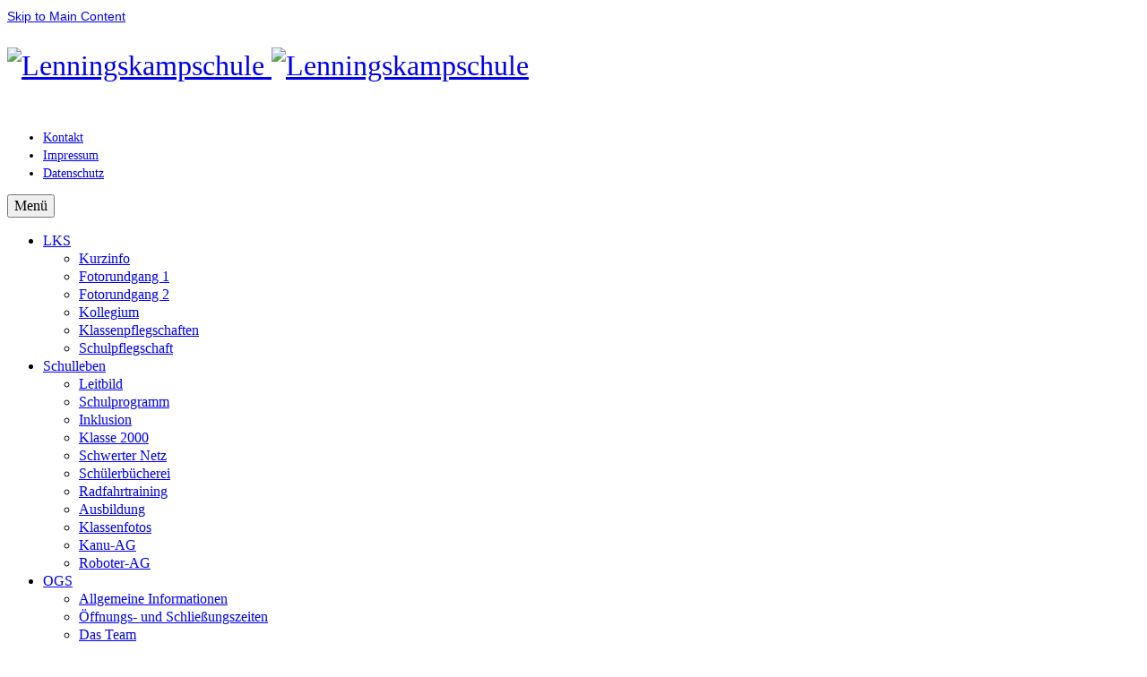

--- FILE ---
content_type: text/html; charset=UTF-8
request_url: https://lenningskampschule.schwerte.de/?id=1091705308&ajaxCalendar=1&mo=12&yr=2023
body_size: 16882
content:
<!DOCTYPE html>
<html class="no-js" lang="de" itemscope="itemscope" itemtype="https://schema.org/WebPage">
<head>
  <meta charset="UTF-8">
  <meta name="viewport" content="width=device-width, initial-scale=1.0">
  <meta http-equiv="X-UA-Compatible" content="IE=edge">
  <title>Lenningskampschule &#8211; Gemeinschaftsgrundschule der Stadt Schwerte</title>
<meta name='robots' content='max-image-preview:large' />
	<style>img:is([sizes="auto" i], [sizes^="auto," i]) { contain-intrinsic-size: 3000px 1500px }</style>
	
<link rel="alternate" type="application/rss+xml" title="Lenningskampschule &raquo; Feed" href="https://lenningskampschule.schwerte.de/feed" />
<link rel="alternate" type="application/rss+xml" title="Lenningskampschule &raquo; Kommentar-Feed" href="https://lenningskampschule.schwerte.de/comments/feed" />
<script type="text/javascript">
/* <![CDATA[ */
window._wpemojiSettings = {"baseUrl":"https:\/\/s.w.org\/images\/core\/emoji\/16.0.1\/72x72\/","ext":".png","svgUrl":"https:\/\/s.w.org\/images\/core\/emoji\/16.0.1\/svg\/","svgExt":".svg","source":{"concatemoji":"https:\/\/lenningskampschule.schwerte.de\/wp-includes\/js\/wp-emoji-release.min.js?ver=6.8.3"}};
/*! This file is auto-generated */
!function(s,n){var o,i,e;function c(e){try{var t={supportTests:e,timestamp:(new Date).valueOf()};sessionStorage.setItem(o,JSON.stringify(t))}catch(e){}}function p(e,t,n){e.clearRect(0,0,e.canvas.width,e.canvas.height),e.fillText(t,0,0);var t=new Uint32Array(e.getImageData(0,0,e.canvas.width,e.canvas.height).data),a=(e.clearRect(0,0,e.canvas.width,e.canvas.height),e.fillText(n,0,0),new Uint32Array(e.getImageData(0,0,e.canvas.width,e.canvas.height).data));return t.every(function(e,t){return e===a[t]})}function u(e,t){e.clearRect(0,0,e.canvas.width,e.canvas.height),e.fillText(t,0,0);for(var n=e.getImageData(16,16,1,1),a=0;a<n.data.length;a++)if(0!==n.data[a])return!1;return!0}function f(e,t,n,a){switch(t){case"flag":return n(e,"\ud83c\udff3\ufe0f\u200d\u26a7\ufe0f","\ud83c\udff3\ufe0f\u200b\u26a7\ufe0f")?!1:!n(e,"\ud83c\udde8\ud83c\uddf6","\ud83c\udde8\u200b\ud83c\uddf6")&&!n(e,"\ud83c\udff4\udb40\udc67\udb40\udc62\udb40\udc65\udb40\udc6e\udb40\udc67\udb40\udc7f","\ud83c\udff4\u200b\udb40\udc67\u200b\udb40\udc62\u200b\udb40\udc65\u200b\udb40\udc6e\u200b\udb40\udc67\u200b\udb40\udc7f");case"emoji":return!a(e,"\ud83e\udedf")}return!1}function g(e,t,n,a){var r="undefined"!=typeof WorkerGlobalScope&&self instanceof WorkerGlobalScope?new OffscreenCanvas(300,150):s.createElement("canvas"),o=r.getContext("2d",{willReadFrequently:!0}),i=(o.textBaseline="top",o.font="600 32px Arial",{});return e.forEach(function(e){i[e]=t(o,e,n,a)}),i}function t(e){var t=s.createElement("script");t.src=e,t.defer=!0,s.head.appendChild(t)}"undefined"!=typeof Promise&&(o="wpEmojiSettingsSupports",i=["flag","emoji"],n.supports={everything:!0,everythingExceptFlag:!0},e=new Promise(function(e){s.addEventListener("DOMContentLoaded",e,{once:!0})}),new Promise(function(t){var n=function(){try{var e=JSON.parse(sessionStorage.getItem(o));if("object"==typeof e&&"number"==typeof e.timestamp&&(new Date).valueOf()<e.timestamp+604800&&"object"==typeof e.supportTests)return e.supportTests}catch(e){}return null}();if(!n){if("undefined"!=typeof Worker&&"undefined"!=typeof OffscreenCanvas&&"undefined"!=typeof URL&&URL.createObjectURL&&"undefined"!=typeof Blob)try{var e="postMessage("+g.toString()+"("+[JSON.stringify(i),f.toString(),p.toString(),u.toString()].join(",")+"));",a=new Blob([e],{type:"text/javascript"}),r=new Worker(URL.createObjectURL(a),{name:"wpTestEmojiSupports"});return void(r.onmessage=function(e){c(n=e.data),r.terminate(),t(n)})}catch(e){}c(n=g(i,f,p,u))}t(n)}).then(function(e){for(var t in e)n.supports[t]=e[t],n.supports.everything=n.supports.everything&&n.supports[t],"flag"!==t&&(n.supports.everythingExceptFlag=n.supports.everythingExceptFlag&&n.supports[t]);n.supports.everythingExceptFlag=n.supports.everythingExceptFlag&&!n.supports.flag,n.DOMReady=!1,n.readyCallback=function(){n.DOMReady=!0}}).then(function(){return e}).then(function(){var e;n.supports.everything||(n.readyCallback(),(e=n.source||{}).concatemoji?t(e.concatemoji):e.wpemoji&&e.twemoji&&(t(e.twemoji),t(e.wpemoji)))}))}((window,document),window._wpemojiSettings);
/* ]]> */
</script>
<link rel='stylesheet' id='ai1ec_style-css' href='//lenningskampschule.schwerte.de/wp-content/plugins/all-in-one-event-calendar/public/themes-ai1ec/vortex/css/ai1ec_parsed_css.css?ver=3.0.0' type='text/css' media='all' />
<link rel='stylesheet' id='sdm-styles-css' href='https://lenningskampschule.schwerte.de/wp-content/plugins/simple-download-monitor/css/sdm_wp_styles.css?ver=6.8.3' type='text/css' media='all' />
<style id='wp-emoji-styles-inline-css' type='text/css'>

	img.wp-smiley, img.emoji {
		display: inline !important;
		border: none !important;
		box-shadow: none !important;
		height: 1em !important;
		width: 1em !important;
		margin: 0 0.07em !important;
		vertical-align: -0.1em !important;
		background: none !important;
		padding: 0 !important;
	}
</style>
<link rel='stylesheet' id='wp-block-library-css' href='https://lenningskampschule.schwerte.de/wp-includes/css/dist/block-library/style.min.css?ver=6.8.3' type='text/css' media='all' />
<style id='classic-theme-styles-inline-css' type='text/css'>
/*! This file is auto-generated */
.wp-block-button__link{color:#fff;background-color:#32373c;border-radius:9999px;box-shadow:none;text-decoration:none;padding:calc(.667em + 2px) calc(1.333em + 2px);font-size:1.125em}.wp-block-file__button{background:#32373c;color:#fff;text-decoration:none}
</style>
<style id='global-styles-inline-css' type='text/css'>
:root{--wp--preset--aspect-ratio--square: 1;--wp--preset--aspect-ratio--4-3: 4/3;--wp--preset--aspect-ratio--3-4: 3/4;--wp--preset--aspect-ratio--3-2: 3/2;--wp--preset--aspect-ratio--2-3: 2/3;--wp--preset--aspect-ratio--16-9: 16/9;--wp--preset--aspect-ratio--9-16: 9/16;--wp--preset--color--black: #000;--wp--preset--color--cyan-bluish-gray: #abb8c3;--wp--preset--color--white: #fff;--wp--preset--color--pale-pink: #f78da7;--wp--preset--color--vivid-red: #cf2e2e;--wp--preset--color--luminous-vivid-orange: #ff6900;--wp--preset--color--luminous-vivid-amber: #fcb900;--wp--preset--color--light-green-cyan: #7bdcb5;--wp--preset--color--vivid-green-cyan: #00d084;--wp--preset--color--pale-cyan-blue: #8ed1fc;--wp--preset--color--vivid-cyan-blue: #0693e3;--wp--preset--color--vivid-purple: #9b51e0;--wp--preset--color--virtue-primary: #2d5c88;--wp--preset--color--virtue-primary-light: #6c8dab;--wp--preset--color--very-light-gray: #eee;--wp--preset--color--very-dark-gray: #444;--wp--preset--gradient--vivid-cyan-blue-to-vivid-purple: linear-gradient(135deg,rgba(6,147,227,1) 0%,rgb(155,81,224) 100%);--wp--preset--gradient--light-green-cyan-to-vivid-green-cyan: linear-gradient(135deg,rgb(122,220,180) 0%,rgb(0,208,130) 100%);--wp--preset--gradient--luminous-vivid-amber-to-luminous-vivid-orange: linear-gradient(135deg,rgba(252,185,0,1) 0%,rgba(255,105,0,1) 100%);--wp--preset--gradient--luminous-vivid-orange-to-vivid-red: linear-gradient(135deg,rgba(255,105,0,1) 0%,rgb(207,46,46) 100%);--wp--preset--gradient--very-light-gray-to-cyan-bluish-gray: linear-gradient(135deg,rgb(238,238,238) 0%,rgb(169,184,195) 100%);--wp--preset--gradient--cool-to-warm-spectrum: linear-gradient(135deg,rgb(74,234,220) 0%,rgb(151,120,209) 20%,rgb(207,42,186) 40%,rgb(238,44,130) 60%,rgb(251,105,98) 80%,rgb(254,248,76) 100%);--wp--preset--gradient--blush-light-purple: linear-gradient(135deg,rgb(255,206,236) 0%,rgb(152,150,240) 100%);--wp--preset--gradient--blush-bordeaux: linear-gradient(135deg,rgb(254,205,165) 0%,rgb(254,45,45) 50%,rgb(107,0,62) 100%);--wp--preset--gradient--luminous-dusk: linear-gradient(135deg,rgb(255,203,112) 0%,rgb(199,81,192) 50%,rgb(65,88,208) 100%);--wp--preset--gradient--pale-ocean: linear-gradient(135deg,rgb(255,245,203) 0%,rgb(182,227,212) 50%,rgb(51,167,181) 100%);--wp--preset--gradient--electric-grass: linear-gradient(135deg,rgb(202,248,128) 0%,rgb(113,206,126) 100%);--wp--preset--gradient--midnight: linear-gradient(135deg,rgb(2,3,129) 0%,rgb(40,116,252) 100%);--wp--preset--font-size--small: 13px;--wp--preset--font-size--medium: 20px;--wp--preset--font-size--large: 36px;--wp--preset--font-size--x-large: 42px;--wp--preset--spacing--20: 0.44rem;--wp--preset--spacing--30: 0.67rem;--wp--preset--spacing--40: 1rem;--wp--preset--spacing--50: 1.5rem;--wp--preset--spacing--60: 2.25rem;--wp--preset--spacing--70: 3.38rem;--wp--preset--spacing--80: 5.06rem;--wp--preset--shadow--natural: 6px 6px 9px rgba(0, 0, 0, 0.2);--wp--preset--shadow--deep: 12px 12px 50px rgba(0, 0, 0, 0.4);--wp--preset--shadow--sharp: 6px 6px 0px rgba(0, 0, 0, 0.2);--wp--preset--shadow--outlined: 6px 6px 0px -3px rgba(255, 255, 255, 1), 6px 6px rgba(0, 0, 0, 1);--wp--preset--shadow--crisp: 6px 6px 0px rgba(0, 0, 0, 1);}:where(.is-layout-flex){gap: 0.5em;}:where(.is-layout-grid){gap: 0.5em;}body .is-layout-flex{display: flex;}.is-layout-flex{flex-wrap: wrap;align-items: center;}.is-layout-flex > :is(*, div){margin: 0;}body .is-layout-grid{display: grid;}.is-layout-grid > :is(*, div){margin: 0;}:where(.wp-block-columns.is-layout-flex){gap: 2em;}:where(.wp-block-columns.is-layout-grid){gap: 2em;}:where(.wp-block-post-template.is-layout-flex){gap: 1.25em;}:where(.wp-block-post-template.is-layout-grid){gap: 1.25em;}.has-black-color{color: var(--wp--preset--color--black) !important;}.has-cyan-bluish-gray-color{color: var(--wp--preset--color--cyan-bluish-gray) !important;}.has-white-color{color: var(--wp--preset--color--white) !important;}.has-pale-pink-color{color: var(--wp--preset--color--pale-pink) !important;}.has-vivid-red-color{color: var(--wp--preset--color--vivid-red) !important;}.has-luminous-vivid-orange-color{color: var(--wp--preset--color--luminous-vivid-orange) !important;}.has-luminous-vivid-amber-color{color: var(--wp--preset--color--luminous-vivid-amber) !important;}.has-light-green-cyan-color{color: var(--wp--preset--color--light-green-cyan) !important;}.has-vivid-green-cyan-color{color: var(--wp--preset--color--vivid-green-cyan) !important;}.has-pale-cyan-blue-color{color: var(--wp--preset--color--pale-cyan-blue) !important;}.has-vivid-cyan-blue-color{color: var(--wp--preset--color--vivid-cyan-blue) !important;}.has-vivid-purple-color{color: var(--wp--preset--color--vivid-purple) !important;}.has-black-background-color{background-color: var(--wp--preset--color--black) !important;}.has-cyan-bluish-gray-background-color{background-color: var(--wp--preset--color--cyan-bluish-gray) !important;}.has-white-background-color{background-color: var(--wp--preset--color--white) !important;}.has-pale-pink-background-color{background-color: var(--wp--preset--color--pale-pink) !important;}.has-vivid-red-background-color{background-color: var(--wp--preset--color--vivid-red) !important;}.has-luminous-vivid-orange-background-color{background-color: var(--wp--preset--color--luminous-vivid-orange) !important;}.has-luminous-vivid-amber-background-color{background-color: var(--wp--preset--color--luminous-vivid-amber) !important;}.has-light-green-cyan-background-color{background-color: var(--wp--preset--color--light-green-cyan) !important;}.has-vivid-green-cyan-background-color{background-color: var(--wp--preset--color--vivid-green-cyan) !important;}.has-pale-cyan-blue-background-color{background-color: var(--wp--preset--color--pale-cyan-blue) !important;}.has-vivid-cyan-blue-background-color{background-color: var(--wp--preset--color--vivid-cyan-blue) !important;}.has-vivid-purple-background-color{background-color: var(--wp--preset--color--vivid-purple) !important;}.has-black-border-color{border-color: var(--wp--preset--color--black) !important;}.has-cyan-bluish-gray-border-color{border-color: var(--wp--preset--color--cyan-bluish-gray) !important;}.has-white-border-color{border-color: var(--wp--preset--color--white) !important;}.has-pale-pink-border-color{border-color: var(--wp--preset--color--pale-pink) !important;}.has-vivid-red-border-color{border-color: var(--wp--preset--color--vivid-red) !important;}.has-luminous-vivid-orange-border-color{border-color: var(--wp--preset--color--luminous-vivid-orange) !important;}.has-luminous-vivid-amber-border-color{border-color: var(--wp--preset--color--luminous-vivid-amber) !important;}.has-light-green-cyan-border-color{border-color: var(--wp--preset--color--light-green-cyan) !important;}.has-vivid-green-cyan-border-color{border-color: var(--wp--preset--color--vivid-green-cyan) !important;}.has-pale-cyan-blue-border-color{border-color: var(--wp--preset--color--pale-cyan-blue) !important;}.has-vivid-cyan-blue-border-color{border-color: var(--wp--preset--color--vivid-cyan-blue) !important;}.has-vivid-purple-border-color{border-color: var(--wp--preset--color--vivid-purple) !important;}.has-vivid-cyan-blue-to-vivid-purple-gradient-background{background: var(--wp--preset--gradient--vivid-cyan-blue-to-vivid-purple) !important;}.has-light-green-cyan-to-vivid-green-cyan-gradient-background{background: var(--wp--preset--gradient--light-green-cyan-to-vivid-green-cyan) !important;}.has-luminous-vivid-amber-to-luminous-vivid-orange-gradient-background{background: var(--wp--preset--gradient--luminous-vivid-amber-to-luminous-vivid-orange) !important;}.has-luminous-vivid-orange-to-vivid-red-gradient-background{background: var(--wp--preset--gradient--luminous-vivid-orange-to-vivid-red) !important;}.has-very-light-gray-to-cyan-bluish-gray-gradient-background{background: var(--wp--preset--gradient--very-light-gray-to-cyan-bluish-gray) !important;}.has-cool-to-warm-spectrum-gradient-background{background: var(--wp--preset--gradient--cool-to-warm-spectrum) !important;}.has-blush-light-purple-gradient-background{background: var(--wp--preset--gradient--blush-light-purple) !important;}.has-blush-bordeaux-gradient-background{background: var(--wp--preset--gradient--blush-bordeaux) !important;}.has-luminous-dusk-gradient-background{background: var(--wp--preset--gradient--luminous-dusk) !important;}.has-pale-ocean-gradient-background{background: var(--wp--preset--gradient--pale-ocean) !important;}.has-electric-grass-gradient-background{background: var(--wp--preset--gradient--electric-grass) !important;}.has-midnight-gradient-background{background: var(--wp--preset--gradient--midnight) !important;}.has-small-font-size{font-size: var(--wp--preset--font-size--small) !important;}.has-medium-font-size{font-size: var(--wp--preset--font-size--medium) !important;}.has-large-font-size{font-size: var(--wp--preset--font-size--large) !important;}.has-x-large-font-size{font-size: var(--wp--preset--font-size--x-large) !important;}
:where(.wp-block-post-template.is-layout-flex){gap: 1.25em;}:where(.wp-block-post-template.is-layout-grid){gap: 1.25em;}
:where(.wp-block-columns.is-layout-flex){gap: 2em;}:where(.wp-block-columns.is-layout-grid){gap: 2em;}
:root :where(.wp-block-pullquote){font-size: 1.5em;line-height: 1.6;}
</style>
<link rel='stylesheet' id='cpsh-shortcodes-css' href='https://lenningskampschule.schwerte.de/wp-content/plugins/column-shortcodes//assets/css/shortcodes.css?ver=1.0.1' type='text/css' media='all' />
<link rel='stylesheet' id='contact-form-7-css' href='https://lenningskampschule.schwerte.de/wp-content/plugins/contact-form-7/includes/css/styles.css?ver=6.1.2' type='text/css' media='all' />
<link rel='stylesheet' id='ngg_trigger_buttons-css' href='https://lenningskampschule.schwerte.de/wp-content/plugins/nextgen-gallery/static/GalleryDisplay/trigger_buttons.css?ver=3.59.12' type='text/css' media='all' />
<link rel='stylesheet' id='fancybox-0-css' href='https://lenningskampschule.schwerte.de/wp-content/plugins/nextgen-gallery/static/Lightbox/fancybox/jquery.fancybox-1.3.4.css?ver=3.59.12' type='text/css' media='all' />
<link rel='stylesheet' id='fontawesome_v4_shim_style-css' href='https://lenningskampschule.schwerte.de/wp-content/plugins/nextgen-gallery/static/FontAwesome/css/v4-shims.min.css?ver=6.8.3' type='text/css' media='all' />
<link rel='stylesheet' id='fontawesome-css' href='https://lenningskampschule.schwerte.de/wp-content/plugins/nextgen-gallery/static/FontAwesome/css/all.min.css?ver=6.8.3' type='text/css' media='all' />
<link rel='stylesheet' id='nextgen_basic_imagebrowser_style-css' href='https://lenningskampschule.schwerte.de/wp-content/plugins/nextgen-gallery/static/ImageBrowser/style.css?ver=3.59.12' type='text/css' media='all' />
<link rel='stylesheet' id='ngg_basic_slideshow_style-css' href='https://lenningskampschule.schwerte.de/wp-content/plugins/nextgen-gallery/static/Slideshow/ngg_basic_slideshow.css?ver=3.59.12' type='text/css' media='all' />
<link rel='stylesheet' id='ngg_slick_slideshow_style-css' href='https://lenningskampschule.schwerte.de/wp-content/plugins/nextgen-gallery/static/Slideshow/slick/slick.css?ver=3.59.12' type='text/css' media='all' />
<link rel='stylesheet' id='ngg_slick_slideshow_theme-css' href='https://lenningskampschule.schwerte.de/wp-content/plugins/nextgen-gallery/static/Slideshow/slick/slick-theme.css?ver=3.59.12' type='text/css' media='all' />
<link rel='stylesheet' id='wp-fullcalendar-css' href='https://lenningskampschule.schwerte.de/wp-content/plugins/wp-fullcalendar/includes/css/main.css?ver=1.6' type='text/css' media='all' />
<link rel='stylesheet' id='wp-fullcalendar-tippy-light-border-css' href='https://lenningskampschule.schwerte.de/wp-content/plugins/wp-fullcalendar/includes/css/tippy/light-border.css?ver=1.6' type='text/css' media='all' />
<link rel='stylesheet' id='UserAccessManagerLoginForm-css' href='https://lenningskampschule.schwerte.de/wp-content/plugins/user-access-manager/assets/css/uamLoginForm.css?ver=2.2.25' type='text/css' media='screen' />
<style id='kadence-blocks-global-variables-inline-css' type='text/css'>
:root {--global-kb-font-size-sm:clamp(0.8rem, 0.73rem + 0.217vw, 0.9rem);--global-kb-font-size-md:clamp(1.1rem, 0.995rem + 0.326vw, 1.25rem);--global-kb-font-size-lg:clamp(1.75rem, 1.576rem + 0.543vw, 2rem);--global-kb-font-size-xl:clamp(2.25rem, 1.728rem + 1.63vw, 3rem);--global-kb-font-size-xxl:clamp(2.5rem, 1.456rem + 3.26vw, 4rem);--global-kb-font-size-xxxl:clamp(2.75rem, 0.489rem + 7.065vw, 6rem);}:root {--global-palette1: #3182CE;--global-palette2: #2B6CB0;--global-palette3: #1A202C;--global-palette4: #2D3748;--global-palette5: #4A5568;--global-palette6: #718096;--global-palette7: #EDF2F7;--global-palette8: #F7FAFC;--global-palette9: #ffffff;}
</style>
<link rel='stylesheet' id='virtue_theme-css' href='https://lenningskampschule.schwerte.de/wp-content/themes/virtue/assets/css/virtue.css?ver=3.4.13' type='text/css' media='all' />
<link rel='stylesheet' id='virtue_skin-css' href='https://lenningskampschule.schwerte.de/wp-content/themes/virtue/assets/css/skins/default.css?ver=3.4.13' type='text/css' media='all' />
<link rel='stylesheet' id='redux-google-fonts-virtue-css' href='//lenningskampschule.schwerte.de/wp-content/uploads/omgf/redux-google-fonts-virtue/redux-google-fonts-virtue.css?ver=1662368303' type='text/css' media='all' />
<link rel='stylesheet' id='jquery.lightbox.min.css-css' href='https://lenningskampschule.schwerte.de/wp-content/plugins/wp-jquery-lightbox/lightboxes/wp-jquery-lightbox/styles/lightbox.min.css?ver=2.3.4' type='text/css' media='all' />
<link rel='stylesheet' id='jqlb-overrides-css' href='https://lenningskampschule.schwerte.de/wp-content/plugins/wp-jquery-lightbox/lightboxes/wp-jquery-lightbox/styles/overrides.css?ver=2.3.4' type='text/css' media='all' />
<style id='jqlb-overrides-inline-css' type='text/css'>

			#outerImageContainer {
				box-shadow: 0 0 4px 2px rgba(0,0,0,.2);
			}
			#imageContainer{
				padding: 6px;
			}
			#imageDataContainer {
				box-shadow: 0 -4px 0 0 #fff, 0 0 4px 2px rgba(0,0,0,.1);
				z-index: auto;
			}
			#prevArrow,
			#nextArrow{
				background-color: rgba(255,255,255,.7;
				color: #000000;
			}
</style>
<script type="text/javascript" src="https://lenningskampschule.schwerte.de/wp-includes/js/jquery/jquery.min.js?ver=3.7.1" id="jquery-core-js"></script>
<script type="text/javascript" src="https://lenningskampschule.schwerte.de/wp-includes/js/jquery/jquery-migrate.min.js?ver=3.4.1" id="jquery-migrate-js"></script>
<script type="text/javascript" id="sdm-scripts-js-extra">
/* <![CDATA[ */
var sdm_ajax_script = {"ajaxurl":"https:\/\/lenningskampschule.schwerte.de\/wp-admin\/admin-ajax.php"};
/* ]]> */
</script>
<script type="text/javascript" src="https://lenningskampschule.schwerte.de/wp-content/plugins/simple-download-monitor/js/sdm_wp_scripts.js?ver=6.8.3" id="sdm-scripts-js"></script>
<script type="text/javascript" id="photocrati_ajax-js-extra">
/* <![CDATA[ */
var photocrati_ajax = {"url":"https:\/\/lenningskampschule.schwerte.de\/index.php?photocrati_ajax=1","rest_url":"https:\/\/lenningskampschule.schwerte.de\/wp-json\/","wp_home_url":"https:\/\/lenningskampschule.schwerte.de","wp_site_url":"https:\/\/lenningskampschule.schwerte.de","wp_root_url":"https:\/\/lenningskampschule.schwerte.de","wp_plugins_url":"https:\/\/lenningskampschule.schwerte.de\/wp-content\/plugins","wp_content_url":"https:\/\/lenningskampschule.schwerte.de\/wp-content","wp_includes_url":"https:\/\/lenningskampschule.schwerte.de\/wp-includes\/","ngg_param_slug":"nggallery","rest_nonce":"bfbd15b772"};
/* ]]> */
</script>
<script type="text/javascript" src="https://lenningskampschule.schwerte.de/wp-content/plugins/nextgen-gallery/static/Legacy/ajax.min.js?ver=3.59.12" id="photocrati_ajax-js"></script>
<script type="text/javascript" src="https://lenningskampschule.schwerte.de/wp-content/plugins/nextgen-gallery/static/FontAwesome/js/v4-shims.min.js?ver=5.3.1" id="fontawesome_v4_shim-js"></script>
<script type="text/javascript" defer crossorigin="anonymous" data-auto-replace-svg="false" data-keep-original-source="false" data-search-pseudo-elements src="https://lenningskampschule.schwerte.de/wp-content/plugins/nextgen-gallery/static/FontAwesome/js/all.min.js?ver=5.3.1" id="fontawesome-js"></script>
<script type="text/javascript" src="https://lenningskampschule.schwerte.de/wp-content/plugins/nextgen-gallery/static/Slideshow/slick/slick-1.8.0-modded.js?ver=3.59.12" id="ngg_slick-js"></script>
<script type="text/javascript" src="https://lenningskampschule.schwerte.de/wp-includes/js/jquery/ui/core.min.js?ver=1.13.3" id="jquery-ui-core-js"></script>
<script type="text/javascript" src="https://lenningskampschule.schwerte.de/wp-includes/js/jquery/ui/menu.min.js?ver=1.13.3" id="jquery-ui-menu-js"></script>
<script type="text/javascript" src="https://lenningskampschule.schwerte.de/wp-includes/js/jquery/ui/selectmenu.min.js?ver=1.13.3" id="jquery-ui-selectmenu-js"></script>
<script type="text/javascript" src="https://lenningskampschule.schwerte.de/wp-includes/js/jquery/ui/tooltip.min.js?ver=1.13.3" id="jquery-ui-tooltip-js"></script>
<script type="text/javascript" src="https://lenningskampschule.schwerte.de/wp-includes/js/dist/vendor/moment.min.js?ver=2.30.1" id="moment-js"></script>
<script type="text/javascript" id="moment-js-after">
/* <![CDATA[ */
moment.updateLocale( 'de_DE', {"months":["Januar","Februar","M\u00e4rz","April","Mai","Juni","Juli","August","September","Oktober","November","Dezember"],"monthsShort":["Jan.","Feb.","M\u00e4rz","Apr.","Mai","Juni","Juli","Aug.","Sep.","Okt.","Nov.","Dez."],"weekdays":["Sonntag","Montag","Dienstag","Mittwoch","Donnerstag","Freitag","Samstag"],"weekdaysShort":["So.","Mo.","Di.","Mi.","Do.","Fr.","Sa."],"week":{"dow":1},"longDateFormat":{"LT":"G:i","LTS":null,"L":null,"LL":"j. F Y","LLL":"j. F Y, G:i","LLLL":null}} );
/* ]]> */
</script>
<script type="text/javascript" id="wp-fullcalendar-js-extra">
/* <![CDATA[ */
var WPFC = {"ajaxurl":"https:\/\/lenningskampschule.schwerte.de\/wp-admin\/admin-ajax.php?action=WP_FullCalendar","firstDay":"1","wpfc_theme":"jquery-ui","wpfc_limit":"3","wpfc_limit_txt":"more ...","timeFormat":"h(:mm)t","defaultView":"month","weekends":"true","header":{"left":"prev,next today","center":"title","right":"month,basicWeek,basicDay"},"wpfc_qtips":"1","tippy_theme":"light-border","tippy_placement":"bottom","tippy_loading":"Loading..."};
/* ]]> */
</script>
<script type="text/javascript" src="https://lenningskampschule.schwerte.de/wp-content/plugins/wp-fullcalendar/includes/js/main.js?ver=1.6" id="wp-fullcalendar-js"></script>
<!--[if lt IE 9]>
<script type="text/javascript" src="https://lenningskampschule.schwerte.de/wp-content/themes/virtue/assets/js/vendor/respond.min.js?ver=6.8.3" id="virtue-respond-js"></script>
<![endif]-->
<link rel="https://api.w.org/" href="https://lenningskampschule.schwerte.de/wp-json/" /><link rel="EditURI" type="application/rsd+xml" title="RSD" href="https://lenningskampschule.schwerte.de/xmlrpc.php?rsd" />
<meta name="generator" content="WordPress 6.8.3" />
<script src="https://cloud.ccm19.de/app.js?apiKey=943041cb411e73fd9026753616ea4f6a994388528f82e52a&amp;domain=68d11e81c80d39a055015f02" referrerpolicy="origin"></script>
<style type="text/css">#logo {padding-top:25px;}#logo {padding-bottom:10px;}#logo {margin-left:0px;}#logo {margin-right:0px;}#nav-main {margin-top:40px;}#nav-main {margin-bottom:10px;}.headerfont, .tp-caption {font-family:Lato;}.topbarmenu ul li {font-family:Lato;}.color_gray, .subhead, .subhead a, .posttags, .posttags a, .product_meta a {color:#e29b27;}input[type=number]::-webkit-inner-spin-button, input[type=number]::-webkit-outer-spin-button { -webkit-appearance: none; margin: 0; } input[type=number] {-moz-appearance: textfield;}.quantity input::-webkit-outer-spin-button,.quantity input::-webkit-inner-spin-button {display: none;}.navclass {background:#e29b27    ;}.product_item .product_details h5 {text-transform: none;} @media (-webkit-min-device-pixel-ratio: 2), (min-resolution: 192dpi) {#logo .kad-standard-logo {display: none;} #logo .kad-retina-logo {display: block;}}.product_item .product_details h5 {min-height:40px;}.entry-content p { margin-bottom:16px;}a:hover {
color:#a6300c !important;
}</style>		<style type="text/css" id="wp-custom-css">
			.sdm_download_title {
    float: left;
    font-size: 12px;
    font-weight: normal;
	}

.sdm_download_description {
display: none;}

/* LKS: Sidebar auf der Startseite verbreitern, damit Kalender-Buttons nicht abgeschnitten werden */
body.home #secondary,
body.home .sidebar,
body.home .primary-sidebar {
  width: 360px;             /* vorher ~300px */
}

/* Content-Spalte entsprechend schmaler */
body.home #primary,
body.home .content,
body.home .main-content {
  width: calc(100% - 360px - 4%);   /* 4% = Abstand/Gap, bei Bedarf anpassen */
}

/* Falls das Theme mit Flex/Grid arbeitet: Basisbreiten setzen */
body.home .content-sidebar-wrap,
body.home .site-content {
  display: flex;
}
body.home #primary,
body.home .content { flex: 1 1 auto; }
body.home #secondary,
body.home .sidebar { flex: 0 0 360px; }

/* Sicherheitshalber Überlauf erlauben, damit nichts beschnitten wird */
body.home #secondary .widget, 
body.home .sidebar .widget { overflow: visible; }

		</style>
		<style type="text/css" title="dynamic-css" class="options-output">header #logo a.brand,.logofont{font-family:Lato;line-height:40px;font-weight:400;font-style:normal;font-size:32px;}.kad_tagline{font-family:Lato;line-height:20px;font-weight:400;font-style:normal;color:#444444;font-size:14px;}.product_item .product_details h5{font-family:Lato;line-height:20px;font-weight:700;font-style:normal;font-size:16px;}h1{font-family:Lato;line-height:40px;font-weight:400;font-style:normal;font-size:38px;}h2{font-family:Lato;line-height:30px;font-weight:normal;font-style:normal;font-size:26px;}h3{font-family:Lato;line-height:40px;font-weight:400;font-style:normal;font-size:28px;}h4{font-family:Lato;line-height:40px;font-weight:400;font-style:normal;font-size:24px;}h5{font-family:Lato;line-height:24px;font-weight:700;font-style:normal;font-size:18px;}body{font-family:Verdana, Geneva, sans-serif;line-height:20px;font-weight:400;font-style:normal;font-size:14px;}#nav-main ul.sf-menu a{font-family:Lato;line-height:18px;font-weight:400;font-style:normal;font-size:14px;}#nav-second ul.sf-menu a{font-family:Lato;line-height:22px;font-weight:400;font-style:normal;color:#ffffff;font-size:16px;}.kad-nav-inner .kad-mnav, .kad-mobile-nav .kad-nav-inner li a,.nav-trigger-case{font-family:Lato;line-height:20px;font-weight:400;font-style:normal;font-size:16px;}</style></head>
<body class="home blog wp-embed-responsive wp-theme-virtue metaslider-plugin wide">
	<div id="kt-skip-link"><a href="#content">Skip to Main Content</a></div>
	<div id="wrapper" class="container">
	<header class="banner headerclass" itemscope itemtype="https://schema.org/WPHeader">
		<div class="container">
		<div class="row">
			<div class="col-md-4 clearfix kad-header-left">
				<div id="logo" class="logocase">
					<a class="brand logofont" href="https://lenningskampschule.schwerte.de/">
													<div id="thelogo">
								<img src="https://lenningskampschule.schwerte.de/wp-content/uploads/2016/12/logo-lks-NEU.jpg" alt="Lenningskampschule" width="400" height="100" class="kad-standard-logo" />
																<img src="https://lenningskampschule.schwerte.de/wp-content/uploads/2016/12/logo-lks-NEU.jpg" alt="Lenningskampschule" width="400" height="100" class="kad-retina-logo" style="max-height:100px" />
															</div>
												</a>
									</div> <!-- Close #logo -->
			</div><!-- close logo span -->
							<div class="col-md-8 kad-header-right">
					<nav id="nav-main" class="clearfix" itemscope itemtype="https://schema.org/SiteNavigationElement">
						<ul id="menu-hauptmenue" class="sf-menu"><li  class=" menu-item-8"><a href="https://lenningskampschule.schwerte.de/kontakt"><span>Kontakt</span></a></li>
<li  class=" menu-item-1358"><a href="https://lenningskampschule.schwerte.de/impressum"><span>Impressum</span></a></li>
<li  class=" menu-item-5998"><a href="https://lenningskampschule.schwerte.de/datenschutzerklaerung"><span>Datenschutz</span></a></li>
</ul>					</nav> 
				</div> <!-- Close menuclass-->
			       
		</div> <!-- Close Row -->
					<div id="mobile-nav-trigger" class="nav-trigger">
				<button class="nav-trigger-case mobileclass collapsed" data-toggle="collapse" data-target=".kad-nav-collapse">
					<span class="kad-navbtn"><i class="icon-reorder"></i></span>
					<span class="kad-menu-name">Menü</span>
				</button>
			</div>
			<div id="kad-mobile-nav" class="kad-mobile-nav">
				<div class="kad-nav-inner mobileclass">
					<div class="kad-nav-collapse">
					<ul id="menu-sub-menu" class="kad-mnav"><li  class=" sf-dropdown menu-item-1281"><a href="#"><span>LKS</span></a>
<ul class="sub-menu sf-dropdown-menu dropdown">
	<li  class=" menu-item-1282"><a href="https://lenningskampschule.schwerte.de/lks/kurzinfo"><span>Kurzinfo</span></a></li>
	<li  class=" menu-item-1284"><a href="https://lenningskampschule.schwerte.de/lks/fotorundgang-1"><span>Fotorundgang 1</span></a></li>
	<li  class=" menu-item-1283"><a href="https://lenningskampschule.schwerte.de/lks/fotorundgang-2"><span>Fotorundgang 2</span></a></li>
	<li  class=" menu-item-78"><a href="https://lenningskampschule.schwerte.de/kollegium"><span>Kollegium</span></a></li>
	<li  class=" menu-item-1285"><a href="https://lenningskampschule.schwerte.de/lks/klassenpflegschaften"><span>Klassenpflegschaften</span></a></li>
	<li  class=" menu-item-1286"><a href="https://lenningskampschule.schwerte.de/lks/schulpflegschaft"><span>Schulpflegschaft</span></a></li>
</ul>
</li>
<li  class=" sf-dropdown menu-item-1517"><a href="#"><span>Schulleben</span></a>
<ul class="sub-menu sf-dropdown-menu dropdown">
	<li  class=" menu-item-1296"><a href="https://lenningskampschule.schwerte.de/leitbild"><span>Leitbild</span></a></li>
	<li  class=" menu-item-1289"><a href="https://lenningskampschule.schwerte.de/schulprogramm"><span>Schulprogramm</span></a></li>
	<li  class=" menu-item-1294"><a href="https://lenningskampschule.schwerte.de/inklusion"><span>Inklusion</span></a></li>
	<li  class=" menu-item-1298"><a href="https://lenningskampschule.schwerte.de/klasse-2000"><span>Klasse 2000</span></a></li>
	<li  class=" menu-item-1290"><a href="https://lenningskampschule.schwerte.de/schwerter-netz"><span>Schwerter Netz</span></a></li>
	<li  class=" menu-item-1288"><a href="https://lenningskampschule.schwerte.de/schuelerbuecherei"><span>Schülerbücherei</span></a></li>
	<li  class=" menu-item-1297"><a href="https://lenningskampschule.schwerte.de/radfahrtraining"><span>Radfahrtraining</span></a></li>
	<li  class=" menu-item-1292"><a href="https://lenningskampschule.schwerte.de/ausbildung"><span>Ausbildung</span></a></li>
	<li  class=" menu-item-1299"><a href="https://lenningskampschule.schwerte.de/klassenfotos"><span>Klassenfotos</span></a></li>
	<li  class=" menu-item-2476"><a href="https://lenningskampschule.schwerte.de/kanu-ag"><span>Kanu-AG</span></a></li>
	<li  class=" menu-item-2477"><a href="https://lenningskampschule.schwerte.de/?page_id=2462"><span>Roboter-AG</span></a></li>
</ul>
</li>
<li  class=" sf-dropdown menu-item-1520"><a href="#"><span>OGS</span></a>
<ul class="sub-menu sf-dropdown-menu dropdown">
	<li  class=" menu-item-6217"><a href="https://lenningskampschule.schwerte.de/ogs/allgemeine-informationen"><span>Allgemeine Informationen</span></a></li>
	<li  class=" menu-item-6212"><a href="https://lenningskampschule.schwerte.de/ogs/oeffnungs-und-schliesszeiten"><span>Öffnungs- und Schließungszeiten</span></a></li>
	<li  class=" menu-item-6218"><a href="https://lenningskampschule.schwerte.de/ogs/das-team"><span>Das Team</span></a></li>
	<li  class=" menu-item-6216"><a href="https://lenningskampschule.schwerte.de/ogs/mittagessen-und-speiseplaene"><span>Mittagessen und Speisepläne</span></a></li>
	<li  class=" menu-item-6215"><a href="https://lenningskampschule.schwerte.de/ogs/randzeitenbetreuung"><span>Randzeitenbetreuung</span></a></li>
	<li  class=" menu-item-6214"><a href="https://lenningskampschule.schwerte.de/ogs/zeitsichere-grundschule"><span>Zeitsichere Grundschule</span></a></li>
</ul>
</li>
<li  class=" sf-dropdown menu-item-1516"><a href="#"><span>Förderverein</span></a>
<ul class="sub-menu sf-dropdown-menu dropdown">
	<li  class=" menu-item-2753"><a href="https://lenningskampschule.schwerte.de/foerderverein/wirstellenunsvor"><span>Wir stellen uns vor</span></a></li>
	<li  class=" menu-item-2756"><a href="https://lenningskampschule.schwerte.de/termine"><span>Termine</span></a></li>
	<li  class=" menu-item-1307"><a href="https://lenningskampschule.schwerte.de/foerderverein/flyer"><span>Beitrittserklärung</span></a></li>
	<li  class=" menu-item-5416"><a href="https://lenningskampschule.schwerte.de/foerderverein/waffelrezept-des-foerdervereins"><span>Waffelrezept des Fördervereins</span></a></li>
</ul>
</li>
<li  class=" sf-dropdown menu-item-1518"><a href="#"><span>Infoveranstaltungen</span></a>
<ul class="sub-menu sf-dropdown-menu dropdown">
	<li  class=" menu-item-1306"><a href="https://lenningskampschule.schwerte.de/2-jahre-vor-der-einschulung"><span>2 Jahre vor der Einschulung</span></a></li>
	<li  class=" menu-item-1305"><a href="https://lenningskampschule.schwerte.de/1-jahr-vor-der-einschulung"><span>1 Jahr vor der Einschulung</span></a></li>
	<li  class=" menu-item-1303"><a href="https://lenningskampschule.schwerte.de/uebergang-in-die-sek-1"><span>Übergang in die Sek 1</span></a></li>
</ul>
</li>
<li  class=" menu-item-7979"><a href="https://lenningskampschule.schwerte.de/corona"><span>Schulmanager</span></a></li>
<li  class=" menu-item-8102"><a href="https://lenningskampschule.schwerte.de/e-mail-adressen"><span>E-Mail Adressen</span></a></li>
</ul>					</div>
				</div>
			</div>
		 
	</div> <!-- Close Container -->
			<section id="cat_nav" class="navclass">
			<div class="container">
				<nav id="nav-second" class="clearfix" itemscope itemtype="https://schema.org/SiteNavigationElement">
					<ul id="menu-sub-menu-1" class="sf-menu"><li  class=" sf-dropdown menu-item-1281"><a href="#"><span>LKS</span></a>
<ul class="sub-menu sf-dropdown-menu dropdown">
	<li  class=" menu-item-1282"><a href="https://lenningskampschule.schwerte.de/lks/kurzinfo"><span>Kurzinfo</span></a></li>
	<li  class=" menu-item-1284"><a href="https://lenningskampschule.schwerte.de/lks/fotorundgang-1"><span>Fotorundgang 1</span></a></li>
	<li  class=" menu-item-1283"><a href="https://lenningskampschule.schwerte.de/lks/fotorundgang-2"><span>Fotorundgang 2</span></a></li>
	<li  class=" menu-item-78"><a href="https://lenningskampschule.schwerte.de/kollegium"><span>Kollegium</span></a></li>
	<li  class=" menu-item-1285"><a href="https://lenningskampschule.schwerte.de/lks/klassenpflegschaften"><span>Klassenpflegschaften</span></a></li>
	<li  class=" menu-item-1286"><a href="https://lenningskampschule.schwerte.de/lks/schulpflegschaft"><span>Schulpflegschaft</span></a></li>
</ul>
</li>
<li  class=" sf-dropdown menu-item-1517"><a href="#"><span>Schulleben</span></a>
<ul class="sub-menu sf-dropdown-menu dropdown">
	<li  class=" menu-item-1296"><a href="https://lenningskampschule.schwerte.de/leitbild"><span>Leitbild</span></a></li>
	<li  class=" menu-item-1289"><a href="https://lenningskampschule.schwerte.de/schulprogramm"><span>Schulprogramm</span></a></li>
	<li  class=" menu-item-1294"><a href="https://lenningskampschule.schwerte.de/inklusion"><span>Inklusion</span></a></li>
	<li  class=" menu-item-1298"><a href="https://lenningskampschule.schwerte.de/klasse-2000"><span>Klasse 2000</span></a></li>
	<li  class=" menu-item-1290"><a href="https://lenningskampschule.schwerte.de/schwerter-netz"><span>Schwerter Netz</span></a></li>
	<li  class=" menu-item-1288"><a href="https://lenningskampschule.schwerte.de/schuelerbuecherei"><span>Schülerbücherei</span></a></li>
	<li  class=" menu-item-1297"><a href="https://lenningskampschule.schwerte.de/radfahrtraining"><span>Radfahrtraining</span></a></li>
	<li  class=" menu-item-1292"><a href="https://lenningskampschule.schwerte.de/ausbildung"><span>Ausbildung</span></a></li>
	<li  class=" menu-item-1299"><a href="https://lenningskampschule.schwerte.de/klassenfotos"><span>Klassenfotos</span></a></li>
	<li  class=" menu-item-2476"><a href="https://lenningskampschule.schwerte.de/kanu-ag"><span>Kanu-AG</span></a></li>
	<li  class=" menu-item-2477"><a href="https://lenningskampschule.schwerte.de/?page_id=2462"><span>Roboter-AG</span></a></li>
</ul>
</li>
<li  class=" sf-dropdown menu-item-1520"><a href="#"><span>OGS</span></a>
<ul class="sub-menu sf-dropdown-menu dropdown">
	<li  class=" menu-item-6217"><a href="https://lenningskampschule.schwerte.de/ogs/allgemeine-informationen"><span>Allgemeine Informationen</span></a></li>
	<li  class=" menu-item-6212"><a href="https://lenningskampschule.schwerte.de/ogs/oeffnungs-und-schliesszeiten"><span>Öffnungs- und Schließungszeiten</span></a></li>
	<li  class=" menu-item-6218"><a href="https://lenningskampschule.schwerte.de/ogs/das-team"><span>Das Team</span></a></li>
	<li  class=" menu-item-6216"><a href="https://lenningskampschule.schwerte.de/ogs/mittagessen-und-speiseplaene"><span>Mittagessen und Speisepläne</span></a></li>
	<li  class=" menu-item-6215"><a href="https://lenningskampschule.schwerte.de/ogs/randzeitenbetreuung"><span>Randzeitenbetreuung</span></a></li>
	<li  class=" menu-item-6214"><a href="https://lenningskampschule.schwerte.de/ogs/zeitsichere-grundschule"><span>Zeitsichere Grundschule</span></a></li>
</ul>
</li>
<li  class=" sf-dropdown menu-item-1516"><a href="#"><span>Förderverein</span></a>
<ul class="sub-menu sf-dropdown-menu dropdown">
	<li  class=" menu-item-2753"><a href="https://lenningskampschule.schwerte.de/foerderverein/wirstellenunsvor"><span>Wir stellen uns vor</span></a></li>
	<li  class=" menu-item-2756"><a href="https://lenningskampschule.schwerte.de/termine"><span>Termine</span></a></li>
	<li  class=" menu-item-1307"><a href="https://lenningskampschule.schwerte.de/foerderverein/flyer"><span>Beitrittserklärung</span></a></li>
	<li  class=" menu-item-5416"><a href="https://lenningskampschule.schwerte.de/foerderverein/waffelrezept-des-foerdervereins"><span>Waffelrezept des Fördervereins</span></a></li>
</ul>
</li>
<li  class=" sf-dropdown menu-item-1518"><a href="#"><span>Infoveranstaltungen</span></a>
<ul class="sub-menu sf-dropdown-menu dropdown">
	<li  class=" menu-item-1306"><a href="https://lenningskampschule.schwerte.de/2-jahre-vor-der-einschulung"><span>2 Jahre vor der Einschulung</span></a></li>
	<li  class=" menu-item-1305"><a href="https://lenningskampschule.schwerte.de/1-jahr-vor-der-einschulung"><span>1 Jahr vor der Einschulung</span></a></li>
	<li  class=" menu-item-1303"><a href="https://lenningskampschule.schwerte.de/uebergang-in-die-sek-1"><span>Übergang in die Sek 1</span></a></li>
</ul>
</li>
<li  class=" menu-item-7979"><a href="https://lenningskampschule.schwerte.de/corona"><span>Schulmanager</span></a></li>
<li  class=" menu-item-8102"><a href="https://lenningskampschule.schwerte.de/e-mail-adressen"><span>E-Mail Adressen</span></a></li>
</ul>				</nav>
			</div><!--close container-->
		</section>
	</header>
	<div class="wrap contentclass" role="document">

	<div class="sliderclass kad-desktop-slider">
	<div id="imageslider" class="container">
		<div class="flexslider kt-flexslider loading" style="max-width:1170px; margin-left: auto; margin-right:auto;" data-flex-speed="7000" data-flex-anim-speed="600" data-flex-animation="fade" data-flex-auto="true">
			<ul class="slides">
				<li><div itemprop="image" itemscope itemtype="https://schema.org/ImageObject"><img src="https://lenningskampschule.schwerte.de/wp-content/uploads/2017/01/S6.2017.jpg" width="1168" height="399" srcset="https://lenningskampschule.schwerte.de/wp-content/uploads/2017/01/S6.2017.jpg 1168w, https://lenningskampschule.schwerte.de/wp-content/uploads/2017/01/S6.2017-300x102.jpg 300w, https://lenningskampschule.schwerte.de/wp-content/uploads/2017/01/S6.2017-768x262.jpg 768w, https://lenningskampschule.schwerte.de/wp-content/uploads/2017/01/S6.2017-1024x350.jpg 1024w" sizes="(max-width: 1168px) 100vw, 1168px" class="" itemprop="contentUrl" alt="" ><meta itemprop="url" content="https://lenningskampschule.schwerte.de/wp-content/uploads/2017/01/S6.2017.jpg"><meta itemprop="width" content="1168px"><meta itemprop="height" content="399px"></div></li><li><div itemprop="image" itemscope itemtype="https://schema.org/ImageObject"><img src="https://lenningskampschule.schwerte.de/wp-content/uploads/2017/01/S3.2017-iloveimg-resized-iloveimg-cropped.jpg" width="1170" height="401" srcset="https://lenningskampschule.schwerte.de/wp-content/uploads/2017/01/S3.2017-iloveimg-resized-iloveimg-cropped.jpg 1170w, https://lenningskampschule.schwerte.de/wp-content/uploads/2017/01/S3.2017-iloveimg-resized-iloveimg-cropped-300x103.jpg 300w, https://lenningskampschule.schwerte.de/wp-content/uploads/2017/01/S3.2017-iloveimg-resized-iloveimg-cropped-768x263.jpg 768w, https://lenningskampschule.schwerte.de/wp-content/uploads/2017/01/S3.2017-iloveimg-resized-iloveimg-cropped-1024x351.jpg 1024w" sizes="(max-width: 1170px) 100vw, 1170px" class="" itemprop="contentUrl" alt="" ><meta itemprop="url" content="https://lenningskampschule.schwerte.de/wp-content/uploads/2017/01/S3.2017-iloveimg-resized-iloveimg-cropped.jpg"><meta itemprop="width" content="1170px"><meta itemprop="height" content="401px"></div></li><li><div itemprop="image" itemscope itemtype="https://schema.org/ImageObject"><img src="https://lenningskampschule.schwerte.de/wp-content/uploads/2017/01/S9.2017-1170x400.jpg" width="1170" height="400" srcset="https://lenningskampschule.schwerte.de/wp-content/uploads/2017/01/S9.2017-1170x400.jpg 1170w, https://lenningskampschule.schwerte.de/wp-content/uploads/2017/01/S9.2017-300x103.jpg 300w" sizes="(max-width: 1170px) 100vw, 1170px" class="" itemprop="contentUrl" alt="" ><meta itemprop="url" content="https://lenningskampschule.schwerte.de/wp-content/uploads/2017/01/S9.2017-1170x400.jpg"><meta itemprop="width" content="1170px"><meta itemprop="height" content="400px"></div></li><li><div itemprop="image" itemscope itemtype="https://schema.org/ImageObject"><img src="https://lenningskampschule.schwerte.de/wp-content/uploads/2023/06/Schlauchtuch.png" width="1149" height="400" srcset="https://lenningskampschule.schwerte.de/wp-content/uploads/2023/06/Schlauchtuch.png 1149w, https://lenningskampschule.schwerte.de/wp-content/uploads/2023/06/Schlauchtuch-300x104.png 300w, https://lenningskampschule.schwerte.de/wp-content/uploads/2023/06/Schlauchtuch-1024x356.png 1024w, https://lenningskampschule.schwerte.de/wp-content/uploads/2023/06/Schlauchtuch-768x267.png 768w" sizes="(max-width: 1149px) 100vw, 1149px" class="" itemprop="contentUrl" alt="" ><meta itemprop="url" content="https://lenningskampschule.schwerte.de/wp-content/uploads/2023/06/Schlauchtuch.png"><meta itemprop="width" content="1149px"><meta itemprop="height" content="400px"></div></li><li><div itemprop="image" itemscope itemtype="https://schema.org/ImageObject"><img src="https://lenningskampschule.schwerte.de/wp-content/uploads/2023/06/Unbenannt.png" width="1195" height="399" srcset="https://lenningskampschule.schwerte.de/wp-content/uploads/2023/06/Unbenannt.png 1195w, https://lenningskampschule.schwerte.de/wp-content/uploads/2023/06/Unbenannt-300x100.png 300w, https://lenningskampschule.schwerte.de/wp-content/uploads/2023/06/Unbenannt-1024x342.png 1024w, https://lenningskampschule.schwerte.de/wp-content/uploads/2023/06/Unbenannt-768x256.png 768w" sizes="(max-width: 1195px) 100vw, 1195px" class="" itemprop="contentUrl" alt="" ><meta itemprop="url" content="https://lenningskampschule.schwerte.de/wp-content/uploads/2023/06/Unbenannt.png"><meta itemprop="width" content="1195px"><meta itemprop="height" content="399px"></div></li><li><div itemprop="image" itemscope itemtype="https://schema.org/ImageObject"><img src="https://lenningskampschule.schwerte.de/wp-content/uploads/2023/06/NKL-1170x400.png" width="1170" height="400" srcset="https://lenningskampschule.schwerte.de/wp-content/uploads/2023/06/NKL-1170x400.png 1170w, https://lenningskampschule.schwerte.de/wp-content/uploads/2023/06/NKL-300x102.png 300w" sizes="(max-width: 1170px) 100vw, 1170px" class="" itemprop="contentUrl" alt="" ><meta itemprop="url" content="https://lenningskampschule.schwerte.de/wp-content/uploads/2023/06/NKL-1170x400.png"><meta itemprop="width" content="1170px"><meta itemprop="height" content="400px"></div></li><li><div itemprop="image" itemscope itemtype="https://schema.org/ImageObject"><img src="https://lenningskampschule.schwerte.de/wp-content/uploads/2023/06/Bienchen-1170x400.png" width="1170" height="400" srcset="https://lenningskampschule.schwerte.de/wp-content/uploads/2023/06/Bienchen-1170x400.png 1170w, https://lenningskampschule.schwerte.de/wp-content/uploads/2023/06/Bienchen-300x102.png 300w" sizes="(max-width: 1170px) 100vw, 1170px" class="" itemprop="contentUrl" alt="" ><meta itemprop="url" content="https://lenningskampschule.schwerte.de/wp-content/uploads/2023/06/Bienchen-1170x400.png"><meta itemprop="width" content="1170px"><meta itemprop="height" content="400px"></div></li><li><div itemprop="image" itemscope itemtype="https://schema.org/ImageObject"><img src="https://lenningskampschule.schwerte.de/wp-content/uploads/2023/06/MTB-Ue-1170x400.png" width="1170" height="400" srcset="https://lenningskampschule.schwerte.de/wp-content/uploads/2023/06/MTB-Ue-1170x400.png 1170w, https://lenningskampschule.schwerte.de/wp-content/uploads/2023/06/MTB-Ue-300x102.png 300w, https://lenningskampschule.schwerte.de/wp-content/uploads/2023/06/MTB-Ue-1024x349.png 1024w, https://lenningskampschule.schwerte.de/wp-content/uploads/2023/06/MTB-Ue-768x262.png 768w, https://lenningskampschule.schwerte.de/wp-content/uploads/2023/06/MTB-Ue.png 1174w" sizes="(max-width: 1170px) 100vw, 1170px" class="" itemprop="contentUrl" alt="" ><meta itemprop="url" content="https://lenningskampschule.schwerte.de/wp-content/uploads/2023/06/MTB-Ue-1170x400.png"><meta itemprop="width" content="1170px"><meta itemprop="height" content="400px"></div></li><li><div itemprop="image" itemscope itemtype="https://schema.org/ImageObject"><img src="https://lenningskampschule.schwerte.de/wp-content/uploads/2023/06/LEGO-Spike.png" width="1169" height="400" srcset="https://lenningskampschule.schwerte.de/wp-content/uploads/2023/06/LEGO-Spike.png 1169w, https://lenningskampschule.schwerte.de/wp-content/uploads/2023/06/LEGO-Spike-300x103.png 300w, https://lenningskampschule.schwerte.de/wp-content/uploads/2023/06/LEGO-Spike-1024x350.png 1024w, https://lenningskampschule.schwerte.de/wp-content/uploads/2023/06/LEGO-Spike-768x263.png 768w" sizes="(max-width: 1169px) 100vw, 1169px" class="" itemprop="contentUrl" alt="" ><meta itemprop="url" content="https://lenningskampschule.schwerte.de/wp-content/uploads/2023/06/LEGO-Spike.png"><meta itemprop="width" content="1169px"><meta itemprop="height" content="400px"></div></li>			</ul>
		</div> <!--Flex Slides-->
	</div><!--Container-->
</div><!--sliderclass-->		<div id="homeheader" class="welcomeclass">
			<div class="container">
				<div class="page-header">
					<h1 class="entry-title" itemprop="name">
						Neueste Beiträge					</h1>
				</div>
			</div><!--container-->
		</div><!--welomeclass-->
	
	<div id="content" class="container homepagecontent container-contained">
		<div class="row">
			<div class="main col-lg-9 col-md-8" role="main">
				<div class="entry-content" itemprop="mainContentOfPage" itemscope itemtype="https://schema.org/WebPageElement">

													<div class="homecontent   postlist clearfix home-margin"> 
										    <article id="post-14568" class="post-14568 post type-post status-publish format-standard has-post-thumbnail hentry category-allgemein" itemscope="" itemtype="https://schema.org/BlogPosting">
        <div class="row">
                        <div class="col-md-5 post-image-container">
                    <div class="imghoverclass img-margin-center" itemprop="image" itemscope itemtype="https://schema.org/ImageObject">
                        <a href="https://lenningskampschule.schwerte.de/allgemein/kanu-ag-25-26" title="Kanu-AG 25.26">
                            <img src="https://lenningskampschule.schwerte.de/wp-content/uploads/2018/12/P1023045-scaled-e1758699235331-365x365.jpg" alt="Kanu-AG 25.26" width="365" height="365" itemprop="contentUrl"   class="iconhover" srcset="https://lenningskampschule.schwerte.de/wp-content/uploads/2018/12/P1023045-scaled-e1758699235331-365x365.jpg 365w, https://lenningskampschule.schwerte.de/wp-content/uploads/2018/12/P1023045-scaled-e1758699235331-730x730.jpg 730w" sizes="(max-width: 365px) 100vw, 365px">
								<meta itemprop="url" content="https://lenningskampschule.schwerte.de/wp-content/uploads/2018/12/P1023045-scaled-e1758699235331-365x365.jpg">
								<meta itemprop="width" content="365">
								<meta itemprop="height" content="365">
                        </a> 
                     </div>
                 </div>
                    
            <div class="col-md-7 post-text-container postcontent">
                <div class="postmeta updated color_gray">
	<div class="postdate bg-lightgray headerfont">
		<meta itemprop="datePublished" content="2025-09-24T09:47:55+01:00">
		<span class="postday">24</span>
		Sep. 2025	</div>
</div> 
                <header>
                    <a href="https://lenningskampschule.schwerte.de/allgemein/kanu-ag-25-26">
                        <h2 class="entry-title" itemprop="name headline">
                            Kanu-AG 25.26 
                        </h2>
                    </a>
                    <div class="subhead">
    <span class="postauthortop author vcard">
    <i class="icon-user"></i> von  <span itemprop="author"><a href="https://lenningskampschule.schwerte.de/author/membantoo" class="fn" rel="author">membantoo</a></span> |</span>
      
    <span class="postedintop"><i class="icon-folder-open"></i> Veröffentlicht in: <a href="https://lenningskampschule.schwerte.de/category/allgemein" rel="category tag">Allgemein</a></span>     <span class="kad-hidepostedin">|</span>
    <span class="postcommentscount">
    <i class="icon-comments-alt"></i> 0    </span>
</div>    
                </header>
                <div class="entry-content" itemprop="description">
                    <p>Im Schuljahr 2025/2026 können wir die erfolgreiche Kooperation mit dem Kanuverein Schwerte weiter fortsetzen. In diesem Jahr werden 14 Kinder aus den 4. Klassen die Möglichkeit haben, erste Erfahrungen mit dem Kanusport zu sammeln. Unterstützt von 4 erfahrenen TrainerInnen des &hellip; <a href="https://lenningskampschule.schwerte.de/allgemein/kanu-ag-25-26">Weiter</a></p>
                </div>
                <footer>
                <meta itemscope itemprop="mainEntityOfPage" content="https://lenningskampschule.schwerte.de/allgemein/kanu-ag-25-26" itemType="https://schema.org/WebPage" itemid="https://lenningskampschule.schwerte.de/allgemein/kanu-ag-25-26"><meta itemprop="dateModified" content="2025-09-24T09:47:55+01:00"><div itemprop="publisher" itemscope itemtype="https://schema.org/Organization"><div itemprop="logo" itemscope itemtype="https://schema.org/ImageObject"><meta itemprop="url" content="https://lenningskampschule.schwerte.de/wp-content/uploads/2016/12/logo-lks-NEU.jpg"><meta itemprop="width" content="400"><meta itemprop="height" content="100"></div><meta itemprop="name" content="Lenningskampschule"></div>                </footer>
            </div><!-- Text size -->
        </div><!-- row-->
    </article> <!-- Article -->    <article id="post-14512" class="post-14512 post type-post status-publish format-standard has-post-thumbnail hentry category-allgemein" itemscope="" itemtype="https://schema.org/BlogPosting">
        <div class="row">
                        <div class="col-md-5 post-image-container">
                    <div class="imghoverclass img-margin-center" itemprop="image" itemscope itemtype="https://schema.org/ImageObject">
                        <a href="https://lenningskampschule.schwerte.de/allgemein/hospizlauf-2025" title="Hospizlauf 2025">
                            <img src="https://lenningskampschule.schwerte.de/wp-content/uploads/2025/09/20250921_111344-scaled-365x365.jpg" alt="Hospizlauf 2025" width="365" height="365" itemprop="contentUrl"   class="iconhover" srcset="https://lenningskampschule.schwerte.de/wp-content/uploads/2025/09/20250921_111344-scaled-365x365.jpg 365w, https://lenningskampschule.schwerte.de/wp-content/uploads/2025/09/20250921_111344-150x150.jpg 150w, https://lenningskampschule.schwerte.de/wp-content/uploads/2025/09/20250921_111344-scaled-730x730.jpg 730w" sizes="(max-width: 365px) 100vw, 365px">
								<meta itemprop="url" content="https://lenningskampschule.schwerte.de/wp-content/uploads/2025/09/20250921_111344-scaled-365x365.jpg">
								<meta itemprop="width" content="365">
								<meta itemprop="height" content="365">
                        </a> 
                     </div>
                 </div>
                    
            <div class="col-md-7 post-text-container postcontent">
                <div class="postmeta updated color_gray">
	<div class="postdate bg-lightgray headerfont">
		<meta itemprop="datePublished" content="2025-09-22T11:12:13+01:00">
		<span class="postday">22</span>
		Sep. 2025	</div>
</div> 
                <header>
                    <a href="https://lenningskampschule.schwerte.de/allgemein/hospizlauf-2025">
                        <h2 class="entry-title" itemprop="name headline">
                            Hospizlauf 2025 
                        </h2>
                    </a>
                    <div class="subhead">
    <span class="postauthortop author vcard">
    <i class="icon-user"></i> von  <span itemprop="author"><a href="https://lenningskampschule.schwerte.de/author/membantoo" class="fn" rel="author">membantoo</a></span> |</span>
      
    <span class="postedintop"><i class="icon-folder-open"></i> Veröffentlicht in: <a href="https://lenningskampschule.schwerte.de/category/allgemein" rel="category tag">Allgemein</a></span>     <span class="kad-hidepostedin">|</span>
    <span class="postcommentscount">
    <i class="icon-comments-alt"></i> 0    </span>
</div>    
                </header>
                <div class="entry-content" itemprop="description">
                    <p>In diesem Jahr starteten gut 100 Kinder aus den Klassen 1 bis 4 für die Lenningskampschule. Nachdem alle Starter um 11.00 Uhr vom Bürgermeister auf die Strecke geschickt worden waren, wurden möglichst viele Runden gesammelt. Nach einer Stunde war das &hellip; <a href="https://lenningskampschule.schwerte.de/allgemein/hospizlauf-2025">Weiter</a></p>
                </div>
                <footer>
                <meta itemscope itemprop="mainEntityOfPage" content="https://lenningskampschule.schwerte.de/allgemein/hospizlauf-2025" itemType="https://schema.org/WebPage" itemid="https://lenningskampschule.schwerte.de/allgemein/hospizlauf-2025"><meta itemprop="dateModified" content="2025-09-22T11:12:13+01:00"><div itemprop="publisher" itemscope itemtype="https://schema.org/Organization"><div itemprop="logo" itemscope itemtype="https://schema.org/ImageObject"><meta itemprop="url" content="https://lenningskampschule.schwerte.de/wp-content/uploads/2016/12/logo-lks-NEU.jpg"><meta itemprop="width" content="400"><meta itemprop="height" content="100"></div><meta itemprop="name" content="Lenningskampschule"></div>                </footer>
            </div><!-- Text size -->
        </div><!-- row-->
    </article> <!-- Article -->    <article id="post-14459" class="post-14459 post type-post status-publish format-standard has-post-thumbnail hentry category-allgemein" itemscope="" itemtype="https://schema.org/BlogPosting">
        <div class="row">
                        <div class="col-md-5 post-image-container">
                    <div class="imghoverclass img-margin-center" itemprop="image" itemscope itemtype="https://schema.org/ImageObject">
                        <a href="https://lenningskampschule.schwerte.de/allgemein/zeltlager-der-vierten-klassen-auf-langeoog" title="Zeltlager der vierten Klassen auf Langeoog">
                            <img src="https://lenningskampschule.schwerte.de/wp-content/uploads/2025/09/IMG_9618-365x365.jpeg" alt="Zeltlager der vierten Klassen auf Langeoog" width="365" height="365" itemprop="contentUrl"   class="iconhover" srcset="https://lenningskampschule.schwerte.de/wp-content/uploads/2025/09/IMG_9618-365x365.jpeg 365w, https://lenningskampschule.schwerte.de/wp-content/uploads/2025/09/IMG_9618-150x150.jpeg 150w, https://lenningskampschule.schwerte.de/wp-content/uploads/2025/09/IMG_9618-730x730.jpeg 730w" sizes="(max-width: 365px) 100vw, 365px">
								<meta itemprop="url" content="https://lenningskampschule.schwerte.de/wp-content/uploads/2025/09/IMG_9618-365x365.jpeg">
								<meta itemprop="width" content="365">
								<meta itemprop="height" content="365">
                        </a> 
                     </div>
                 </div>
                    
            <div class="col-md-7 post-text-container postcontent">
                <div class="postmeta updated color_gray">
	<div class="postdate bg-lightgray headerfont">
		<meta itemprop="datePublished" content="2025-09-17T07:01:00+01:00">
		<span class="postday">17</span>
		Sep. 2025	</div>
</div> 
                <header>
                    <a href="https://lenningskampschule.schwerte.de/allgemein/zeltlager-der-vierten-klassen-auf-langeoog">
                        <h2 class="entry-title" itemprop="name headline">
                            Zeltlager der vierten Klassen auf Langeoog 
                        </h2>
                    </a>
                    <div class="subhead">
    <span class="postauthortop author vcard">
    <i class="icon-user"></i> von  <span itemprop="author"><a href="https://lenningskampschule.schwerte.de/author/membantoo" class="fn" rel="author">membantoo</a></span> |</span>
      
    <span class="postedintop"><i class="icon-folder-open"></i> Veröffentlicht in: <a href="https://lenningskampschule.schwerte.de/category/allgemein" rel="category tag">Allgemein</a></span>     <span class="kad-hidepostedin">|</span>
    <span class="postcommentscount">
    <i class="icon-comments-alt"></i> 0    </span>
</div>    
                </header>
                <div class="entry-content" itemprop="description">
                    <p>Die einwöchige Klassenfahrt der 4c ins Erlebniscamp Langeoog war ein unvergessliches Abenteuer. Sport und Spiel, Strandwanderungen, Sonnenuntergang auf der Melkhorndüne, Drachenbau, Basteln von Muschelketten und Armbändern, Wattwanderung mit Deff unter dem Regenbogen, Grillabend, Sandburgenbauwettbewerb, Zeltolympiade … und vieles mehr! Die &hellip; <a href="https://lenningskampschule.schwerte.de/allgemein/zeltlager-der-vierten-klassen-auf-langeoog">Weiter</a></p>
                </div>
                <footer>
                <meta itemscope itemprop="mainEntityOfPage" content="https://lenningskampschule.schwerte.de/allgemein/zeltlager-der-vierten-klassen-auf-langeoog" itemType="https://schema.org/WebPage" itemid="https://lenningskampschule.schwerte.de/allgemein/zeltlager-der-vierten-klassen-auf-langeoog"><meta itemprop="dateModified" content="2025-09-17T07:01:00+01:00"><div itemprop="publisher" itemscope itemtype="https://schema.org/Organization"><div itemprop="logo" itemscope itemtype="https://schema.org/ImageObject"><meta itemprop="url" content="https://lenningskampschule.schwerte.de/wp-content/uploads/2016/12/logo-lks-NEU.jpg"><meta itemprop="width" content="400"><meta itemprop="height" content="100"></div><meta itemprop="name" content="Lenningskampschule"></div>                </footer>
            </div><!-- Text size -->
        </div><!-- row-->
    </article> <!-- Article -->    <article id="post-14368" class="post-14368 post type-post status-publish format-standard has-post-thumbnail hentry category-allgemein" itemscope="" itemtype="https://schema.org/BlogPosting">
        <div class="row">
                        <div class="col-md-5 post-image-container">
                    <div class="imghoverclass img-margin-center" itemprop="image" itemscope itemtype="https://schema.org/ImageObject">
                        <a href="https://lenningskampschule.schwerte.de/allgemein/schwedenstuehle-bauen" title="Schwedenstühle bauen">
                            <img src="https://lenningskampschule.schwerte.de/wp-content/uploads/2025/09/IMG-20250903-WA0032-365x365.jpg" alt="Schwedenstühle bauen" width="365" height="365" itemprop="contentUrl"   class="iconhover" srcset="https://lenningskampschule.schwerte.de/wp-content/uploads/2025/09/IMG-20250903-WA0032-365x365.jpg 365w, https://lenningskampschule.schwerte.de/wp-content/uploads/2025/09/IMG-20250903-WA0032-150x150.jpg 150w, https://lenningskampschule.schwerte.de/wp-content/uploads/2025/09/IMG-20250903-WA0032-730x730.jpg 730w" sizes="(max-width: 365px) 100vw, 365px">
								<meta itemprop="url" content="https://lenningskampschule.schwerte.de/wp-content/uploads/2025/09/IMG-20250903-WA0032-365x365.jpg">
								<meta itemprop="width" content="365">
								<meta itemprop="height" content="365">
                        </a> 
                     </div>
                 </div>
                    
            <div class="col-md-7 post-text-container postcontent">
                <div class="postmeta updated color_gray">
	<div class="postdate bg-lightgray headerfont">
		<meta itemprop="datePublished" content="2025-09-04T11:28:04+01:00">
		<span class="postday">4</span>
		Sep. 2025	</div>
</div> 
                <header>
                    <a href="https://lenningskampschule.schwerte.de/allgemein/schwedenstuehle-bauen">
                        <h2 class="entry-title" itemprop="name headline">
                            Schwedenstühle bauen 
                        </h2>
                    </a>
                    <div class="subhead">
    <span class="postauthortop author vcard">
    <i class="icon-user"></i> von  <span itemprop="author"><a href="https://lenningskampschule.schwerte.de/author/membantoo" class="fn" rel="author">membantoo</a></span> |</span>
      
    <span class="postedintop"><i class="icon-folder-open"></i> Veröffentlicht in: <a href="https://lenningskampschule.schwerte.de/category/allgemein" rel="category tag">Allgemein</a></span>     <span class="kad-hidepostedin">|</span>
    <span class="postcommentscount">
    <i class="icon-comments-alt"></i> 0    </span>
</div>    
                </header>
                <div class="entry-content" itemprop="description">
                    <p>Am letzten Samstag trafen sich die 65 Kinder der 4. Klassen, um mit Unterstützung eines Vaters, einer Mutter oder eines Opas, um den Schwedenstuhl für die Klassenfahrt nach Langeoog zusammen zu bauen. Nach etwa 3 Stunden hatten die meisten Stühle &hellip; <a href="https://lenningskampschule.schwerte.de/allgemein/schwedenstuehle-bauen">Weiter</a></p>
                </div>
                <footer>
                <meta itemscope itemprop="mainEntityOfPage" content="https://lenningskampschule.schwerte.de/allgemein/schwedenstuehle-bauen" itemType="https://schema.org/WebPage" itemid="https://lenningskampschule.schwerte.de/allgemein/schwedenstuehle-bauen"><meta itemprop="dateModified" content="2025-09-04T11:28:04+01:00"><div itemprop="publisher" itemscope itemtype="https://schema.org/Organization"><div itemprop="logo" itemscope itemtype="https://schema.org/ImageObject"><meta itemprop="url" content="https://lenningskampschule.schwerte.de/wp-content/uploads/2016/12/logo-lks-NEU.jpg"><meta itemprop="width" content="400"><meta itemprop="height" content="100"></div><meta itemprop="name" content="Lenningskampschule"></div>                </footer>
            </div><!-- Text size -->
        </div><!-- row-->
    </article> <!-- Article -->    <article id="post-14338" class="post-14338 post type-post status-publish format-standard has-post-thumbnail hentry category-allgemein" itemscope="" itemtype="https://schema.org/BlogPosting">
        <div class="row">
                        <div class="col-md-5 post-image-container">
                    <div class="imghoverclass img-margin-center" itemprop="image" itemscope itemtype="https://schema.org/ImageObject">
                        <a href="https://lenningskampschule.schwerte.de/allgemein/erster-schultag" title="Erster Schultag">
                            <img src="https://lenningskampschule.schwerte.de/wp-content/uploads/2025/09/IMG_4162-scaled-365x365.jpg" alt="Erster Schultag" width="365" height="365" itemprop="contentUrl"   class="iconhover" srcset="https://lenningskampschule.schwerte.de/wp-content/uploads/2025/09/IMG_4162-scaled-365x365.jpg 365w, https://lenningskampschule.schwerte.de/wp-content/uploads/2025/09/IMG_4162-150x150.jpg 150w, https://lenningskampschule.schwerte.de/wp-content/uploads/2025/09/IMG_4162-scaled-730x730.jpg 730w" sizes="(max-width: 365px) 100vw, 365px">
								<meta itemprop="url" content="https://lenningskampschule.schwerte.de/wp-content/uploads/2025/09/IMG_4162-scaled-365x365.jpg">
								<meta itemprop="width" content="365">
								<meta itemprop="height" content="365">
                        </a> 
                     </div>
                 </div>
                    
            <div class="col-md-7 post-text-container postcontent">
                <div class="postmeta updated color_gray">
	<div class="postdate bg-lightgray headerfont">
		<meta itemprop="datePublished" content="2025-10-27T09:00:21+01:00">
		<span class="postday">3</span>
		Sep. 2025	</div>
</div> 
                <header>
                    <a href="https://lenningskampschule.schwerte.de/allgemein/erster-schultag">
                        <h2 class="entry-title" itemprop="name headline">
                            Erster Schultag 
                        </h2>
                    </a>
                    <div class="subhead">
    <span class="postauthortop author vcard">
    <i class="icon-user"></i> von  <span itemprop="author"><a href="https://lenningskampschule.schwerte.de/author/membantoo" class="fn" rel="author">membantoo</a></span> |</span>
      
    <span class="postedintop"><i class="icon-folder-open"></i> Veröffentlicht in: <a href="https://lenningskampschule.schwerte.de/category/allgemein" rel="category tag">Allgemein</a></span>     <span class="kad-hidepostedin">|</span>
    <span class="postcommentscount">
    <i class="icon-comments-alt"></i> 0    </span>
</div>    
                </header>
                <div class="entry-content" itemprop="description">
                    <p>Am 28. August starteten 62 Kinder ihre Schulzeit an der Lenningskampschule. Klasse für Klasse wurden die neuen Schüler und Schülerinnen von ihrer neuen Klassenlehrerin und den Patenkindern begrüßt und zur ersten Schulstunde in ihren Klassenraum begleitet. Ein aufregender Tag für &hellip; <a href="https://lenningskampschule.schwerte.de/allgemein/erster-schultag">Weiter</a></p>
                </div>
                <footer>
                <meta itemscope itemprop="mainEntityOfPage" content="https://lenningskampschule.schwerte.de/allgemein/erster-schultag" itemType="https://schema.org/WebPage" itemid="https://lenningskampschule.schwerte.de/allgemein/erster-schultag"><meta itemprop="dateModified" content="2025-10-27T09:00:21+01:00"><div itemprop="publisher" itemscope itemtype="https://schema.org/Organization"><div itemprop="logo" itemscope itemtype="https://schema.org/ImageObject"><meta itemprop="url" content="https://lenningskampschule.schwerte.de/wp-content/uploads/2016/12/logo-lks-NEU.jpg"><meta itemprop="width" content="400"><meta itemprop="height" content="100"></div><meta itemprop="name" content="Lenningskampschule"></div>                </footer>
            </div><!-- Text size -->
        </div><!-- row-->
    </article> <!-- Article -->    <article id="post-14270" class="post-14270 post type-post status-publish format-standard has-post-thumbnail hentry category-allgemein" itemscope="" itemtype="https://schema.org/BlogPosting">
        <div class="row">
                        <div class="col-md-5 post-image-container">
                    <div class="imghoverclass img-margin-center" itemprop="image" itemscope itemtype="https://schema.org/ImageObject">
                        <a href="https://lenningskampschule.schwerte.de/allgemein/ende-der-kanu-ag-24-25" title="Ende der Kanu-AG 24.25">
                            <img src="https://lenningskampschule.schwerte.de/wp-content/uploads/2025/07/P1012976_11zon-scaled-365x365.jpg" alt="Ende der Kanu-AG 24.25" width="365" height="365" itemprop="contentUrl"   class="iconhover" srcset="https://lenningskampschule.schwerte.de/wp-content/uploads/2025/07/P1012976_11zon-scaled-365x365.jpg 365w, https://lenningskampschule.schwerte.de/wp-content/uploads/2025/07/P1012976_11zon-150x150.jpg 150w, https://lenningskampschule.schwerte.de/wp-content/uploads/2025/07/P1012976_11zon-scaled-730x730.jpg 730w" sizes="(max-width: 365px) 100vw, 365px">
								<meta itemprop="url" content="https://lenningskampschule.schwerte.de/wp-content/uploads/2025/07/P1012976_11zon-scaled-365x365.jpg">
								<meta itemprop="width" content="365">
								<meta itemprop="height" content="365">
                        </a> 
                     </div>
                 </div>
                    
            <div class="col-md-7 post-text-container postcontent">
                <div class="postmeta updated color_gray">
	<div class="postdate bg-lightgray headerfont">
		<meta itemprop="datePublished" content="2025-07-15T09:29:36+01:00">
		<span class="postday">15</span>
		Juli 2025	</div>
</div> 
                <header>
                    <a href="https://lenningskampschule.schwerte.de/allgemein/ende-der-kanu-ag-24-25">
                        <h2 class="entry-title" itemprop="name headline">
                            Ende der Kanu-AG 24.25 
                        </h2>
                    </a>
                    <div class="subhead">
    <span class="postauthortop author vcard">
    <i class="icon-user"></i> von  <span itemprop="author"><a href="https://lenningskampschule.schwerte.de/author/membantoo" class="fn" rel="author">membantoo</a></span> |</span>
      
    <span class="postedintop"><i class="icon-folder-open"></i> Veröffentlicht in: <a href="https://lenningskampschule.schwerte.de/category/allgemein" rel="category tag">Allgemein</a></span>     <span class="kad-hidepostedin">|</span>
    <span class="postcommentscount">
    <i class="icon-comments-alt"></i> 0    </span>
</div>    
                </header>
                <div class="entry-content" itemprop="description">
                    <p>Mit einer spannenden Stunde auf den Stand-Up-Boards des Kanuvereins ging die Kanu-AG 24/25 der Lenningskampschule in der letzten Schulwoche zu Ende. Diese AG war die neunte Kooperationsrunde zwischen dem Kanuverein Schwerte und der Lenningskampschule. Die 10 Kinder der aktuellen AG &hellip; <a href="https://lenningskampschule.schwerte.de/allgemein/ende-der-kanu-ag-24-25">Weiter</a></p>
                </div>
                <footer>
                <meta itemscope itemprop="mainEntityOfPage" content="https://lenningskampschule.schwerte.de/allgemein/ende-der-kanu-ag-24-25" itemType="https://schema.org/WebPage" itemid="https://lenningskampschule.schwerte.de/allgemein/ende-der-kanu-ag-24-25"><meta itemprop="dateModified" content="2025-07-15T09:29:36+01:00"><div itemprop="publisher" itemscope itemtype="https://schema.org/Organization"><div itemprop="logo" itemscope itemtype="https://schema.org/ImageObject"><meta itemprop="url" content="https://lenningskampschule.schwerte.de/wp-content/uploads/2016/12/logo-lks-NEU.jpg"><meta itemprop="width" content="400"><meta itemprop="height" content="100"></div><meta itemprop="name" content="Lenningskampschule"></div>                </footer>
            </div><!-- Text size -->
        </div><!-- row-->
    </article> <!-- Article -->    <article id="post-14247" class="post-14247 post type-post status-publish format-standard has-post-thumbnail hentry category-allgemein" itemscope="" itemtype="https://schema.org/BlogPosting">
        <div class="row">
                        <div class="col-md-5 post-image-container">
                    <div class="imghoverclass img-margin-center" itemprop="image" itemscope itemtype="https://schema.org/ImageObject">
                        <a href="https://lenningskampschule.schwerte.de/allgemein/besuch-bei-der-tagespflege" title="Besuch bei der Tagespflege">
                            <img src="https://lenningskampschule.schwerte.de/wp-content/uploads/2025/07/IMG-20250709-WA0004_11zon-365x365.jpg" alt="Besuch bei der Tagespflege" width="365" height="365" itemprop="contentUrl"   class="iconhover" srcset="https://lenningskampschule.schwerte.de/wp-content/uploads/2025/07/IMG-20250709-WA0004_11zon-365x365.jpg 365w, https://lenningskampschule.schwerte.de/wp-content/uploads/2025/07/IMG-20250709-WA0004_11zon-150x150.jpg 150w, https://lenningskampschule.schwerte.de/wp-content/uploads/2025/07/IMG-20250709-WA0004_11zon-730x730.jpg 730w" sizes="(max-width: 365px) 100vw, 365px">
								<meta itemprop="url" content="https://lenningskampschule.schwerte.de/wp-content/uploads/2025/07/IMG-20250709-WA0004_11zon-365x365.jpg">
								<meta itemprop="width" content="365">
								<meta itemprop="height" content="365">
                        </a> 
                     </div>
                 </div>
                    
            <div class="col-md-7 post-text-container postcontent">
                <div class="postmeta updated color_gray">
	<div class="postdate bg-lightgray headerfont">
		<meta itemprop="datePublished" content="2025-07-15T09:17:02+01:00">
		<span class="postday">15</span>
		Juli 2025	</div>
</div> 
                <header>
                    <a href="https://lenningskampschule.schwerte.de/allgemein/besuch-bei-der-tagespflege">
                        <h2 class="entry-title" itemprop="name headline">
                            Besuch bei der Tagespflege 
                        </h2>
                    </a>
                    <div class="subhead">
    <span class="postauthortop author vcard">
    <i class="icon-user"></i> von  <span itemprop="author"><a href="https://lenningskampschule.schwerte.de/author/membantoo" class="fn" rel="author">membantoo</a></span> |</span>
      
    <span class="postedintop"><i class="icon-folder-open"></i> Veröffentlicht in: <a href="https://lenningskampschule.schwerte.de/category/allgemein" rel="category tag">Allgemein</a></span>     <span class="kad-hidepostedin">|</span>
    <span class="postcommentscount">
    <i class="icon-comments-alt"></i> 0    </span>
</div>    
                </header>
                <div class="entry-content" itemprop="description">
                    <p>Am Mittwoch besuchte die Klasse 1c zum letzten Mal in diesem Schuljahr die Tagespflege am Weidenbusch. Doch diesmal war alles ein wenig anders, da auch der Bürgermeister der Stadt Schwerte Dimitrios Axourgos anwesend war. Zuerst spielten, malten und sangen die &hellip; <a href="https://lenningskampschule.schwerte.de/allgemein/besuch-bei-der-tagespflege">Weiter</a></p>
                </div>
                <footer>
                <meta itemscope itemprop="mainEntityOfPage" content="https://lenningskampschule.schwerte.de/allgemein/besuch-bei-der-tagespflege" itemType="https://schema.org/WebPage" itemid="https://lenningskampschule.schwerte.de/allgemein/besuch-bei-der-tagespflege"><meta itemprop="dateModified" content="2025-07-15T09:17:02+01:00"><div itemprop="publisher" itemscope itemtype="https://schema.org/Organization"><div itemprop="logo" itemscope itemtype="https://schema.org/ImageObject"><meta itemprop="url" content="https://lenningskampschule.schwerte.de/wp-content/uploads/2016/12/logo-lks-NEU.jpg"><meta itemprop="width" content="400"><meta itemprop="height" content="100"></div><meta itemprop="name" content="Lenningskampschule"></div>                </footer>
            </div><!-- Text size -->
        </div><!-- row-->
    </article> <!-- Article -->    <article id="post-14195" class="post-14195 post type-post status-publish format-standard has-post-thumbnail hentry category-allgemein" itemscope="" itemtype="https://schema.org/BlogPosting">
        <div class="row">
                        <div class="col-md-5 post-image-container">
                    <div class="imghoverclass img-margin-center" itemprop="image" itemscope itemtype="https://schema.org/ImageObject">
                        <a href="https://lenningskampschule.schwerte.de/allgemein/abschlussfahrt-der-kanu-ag-2025" title="Abschlussfahrt der Kanu-AG 2025">
                            <img src="https://lenningskampschule.schwerte.de/wp-content/uploads/2025/07/IMG_2430-365x365.jpg" alt="Abschlussfahrt der Kanu-AG 2025" width="365" height="365" itemprop="contentUrl"   class="iconhover" srcset="https://lenningskampschule.schwerte.de/wp-content/uploads/2025/07/IMG_2430-365x365.jpg 365w, https://lenningskampschule.schwerte.de/wp-content/uploads/2025/07/IMG_2430-150x150.jpg 150w, https://lenningskampschule.schwerte.de/wp-content/uploads/2025/07/IMG_2430-730x730.jpg 730w" sizes="(max-width: 365px) 100vw, 365px">
								<meta itemprop="url" content="https://lenningskampschule.schwerte.de/wp-content/uploads/2025/07/IMG_2430-365x365.jpg">
								<meta itemprop="width" content="365">
								<meta itemprop="height" content="365">
                        </a> 
                     </div>
                 </div>
                    
            <div class="col-md-7 post-text-container postcontent">
                <div class="postmeta updated color_gray">
	<div class="postdate bg-lightgray headerfont">
		<meta itemprop="datePublished" content="2025-07-03T12:26:49+01:00">
		<span class="postday">3</span>
		Juli 2025	</div>
</div> 
                <header>
                    <a href="https://lenningskampschule.schwerte.de/allgemein/abschlussfahrt-der-kanu-ag-2025">
                        <h2 class="entry-title" itemprop="name headline">
                            Abschlussfahrt der Kanu-AG 2025 
                        </h2>
                    </a>
                    <div class="subhead">
    <span class="postauthortop author vcard">
    <i class="icon-user"></i> von  <span itemprop="author"><a href="https://lenningskampschule.schwerte.de/author/membantoo" class="fn" rel="author">membantoo</a></span> |</span>
      
    <span class="postedintop"><i class="icon-folder-open"></i> Veröffentlicht in: <a href="https://lenningskampschule.schwerte.de/category/allgemein" rel="category tag">Allgemein</a></span>     <span class="kad-hidepostedin">|</span>
    <span class="postcommentscount">
    <i class="icon-comments-alt"></i> 0    </span>
</div>    
                </header>
                <div class="entry-content" itemprop="description">
                    <p>Das Beste kommt zum Schluss:) Bei 37 Grad war es auf der Ruh gerade richtig. Die 10 Kinder der Kanu-AG und ihre 4 Betreuer hatten sich die beiden bislang heißesten Tage des Jahres 2025 für die Übernachtungsfahrt ausgesucht. Nachdem die &hellip; <a href="https://lenningskampschule.schwerte.de/allgemein/abschlussfahrt-der-kanu-ag-2025">Weiter</a></p>
                </div>
                <footer>
                <meta itemscope itemprop="mainEntityOfPage" content="https://lenningskampschule.schwerte.de/allgemein/abschlussfahrt-der-kanu-ag-2025" itemType="https://schema.org/WebPage" itemid="https://lenningskampschule.schwerte.de/allgemein/abschlussfahrt-der-kanu-ag-2025"><meta itemprop="dateModified" content="2025-07-03T12:26:49+01:00"><div itemprop="publisher" itemscope itemtype="https://schema.org/Organization"><div itemprop="logo" itemscope itemtype="https://schema.org/ImageObject"><meta itemprop="url" content="https://lenningskampschule.schwerte.de/wp-content/uploads/2016/12/logo-lks-NEU.jpg"><meta itemprop="width" content="400"><meta itemprop="height" content="100"></div><meta itemprop="name" content="Lenningskampschule"></div>                </footer>
            </div><!-- Text size -->
        </div><!-- row-->
    </article> <!-- Article -->    <article id="post-14066" class="post-14066 post type-post status-publish format-standard has-post-thumbnail hentry category-allgemein" itemscope="" itemtype="https://schema.org/BlogPosting">
        <div class="row">
                        <div class="col-md-5 post-image-container">
                    <div class="imghoverclass img-margin-center" itemprop="image" itemscope itemtype="https://schema.org/ImageObject">
                        <a href="https://lenningskampschule.schwerte.de/allgemein/landesmeisterschaften-kanu-der-schulen" title="Landesmeisterschaften Kanu der Schulen">
                            <img src="https://lenningskampschule.schwerte.de/wp-content/uploads/2025/06/P1012798-scaled-365x365.jpg" alt="Landesmeisterschaften Kanu der Schulen" width="365" height="365" itemprop="contentUrl"   class="iconhover" srcset="https://lenningskampschule.schwerte.de/wp-content/uploads/2025/06/P1012798-scaled-365x365.jpg 365w, https://lenningskampschule.schwerte.de/wp-content/uploads/2025/06/P1012798-150x150.jpg 150w, https://lenningskampschule.schwerte.de/wp-content/uploads/2025/06/P1012798-scaled-730x730.jpg 730w" sizes="(max-width: 365px) 100vw, 365px">
								<meta itemprop="url" content="https://lenningskampschule.schwerte.de/wp-content/uploads/2025/06/P1012798-scaled-365x365.jpg">
								<meta itemprop="width" content="365">
								<meta itemprop="height" content="365">
                        </a> 
                     </div>
                 </div>
                    
            <div class="col-md-7 post-text-container postcontent">
                <div class="postmeta updated color_gray">
	<div class="postdate bg-lightgray headerfont">
		<meta itemprop="datePublished" content="2025-06-25T08:11:01+01:00">
		<span class="postday">25</span>
		Juni 2025	</div>
</div> 
                <header>
                    <a href="https://lenningskampschule.schwerte.de/allgemein/landesmeisterschaften-kanu-der-schulen">
                        <h2 class="entry-title" itemprop="name headline">
                            Landesmeisterschaften Kanu der Schulen 
                        </h2>
                    </a>
                    <div class="subhead">
    <span class="postauthortop author vcard">
    <i class="icon-user"></i> von  <span itemprop="author"><a href="https://lenningskampschule.schwerte.de/author/membantoo" class="fn" rel="author">membantoo</a></span> |</span>
      
    <span class="postedintop"><i class="icon-folder-open"></i> Veröffentlicht in: <a href="https://lenningskampschule.schwerte.de/category/allgemein" rel="category tag">Allgemein</a></span>     <span class="kad-hidepostedin">|</span>
    <span class="postcommentscount">
    <i class="icon-comments-alt"></i> 0    </span>
</div>    
                </header>
                <div class="entry-content" itemprop="description">
                    <p>Am 24.6.2025 starteten die Kinder der Kanu-AG bei den Landesmeisterschaften der Schulen. Die Kanuschule NRW hatte an der Regattastrecke der Stadt Essen einen Slalomparcours aufgebaut. Hier mussten die Starter zeigen, dass sie Tore vorwärts und rückwärts durchfahren konnten, manche Bojen &hellip; <a href="https://lenningskampschule.schwerte.de/allgemein/landesmeisterschaften-kanu-der-schulen">Weiter</a></p>
                </div>
                <footer>
                <meta itemscope itemprop="mainEntityOfPage" content="https://lenningskampschule.schwerte.de/allgemein/landesmeisterschaften-kanu-der-schulen" itemType="https://schema.org/WebPage" itemid="https://lenningskampschule.schwerte.de/allgemein/landesmeisterschaften-kanu-der-schulen"><meta itemprop="dateModified" content="2025-06-25T08:11:01+01:00"><div itemprop="publisher" itemscope itemtype="https://schema.org/Organization"><div itemprop="logo" itemscope itemtype="https://schema.org/ImageObject"><meta itemprop="url" content="https://lenningskampschule.schwerte.de/wp-content/uploads/2016/12/logo-lks-NEU.jpg"><meta itemprop="width" content="400"><meta itemprop="height" content="100"></div><meta itemprop="name" content="Lenningskampschule"></div>                </footer>
            </div><!-- Text size -->
        </div><!-- row-->
    </article> <!-- Article -->    <article id="post-14121" class="post-14121 post type-post status-publish format-standard has-post-thumbnail hentry category-allgemein" itemscope="" itemtype="https://schema.org/BlogPosting">
        <div class="row">
                        <div class="col-md-5 post-image-container">
                    <div class="imghoverclass img-margin-center" itemprop="image" itemscope itemtype="https://schema.org/ImageObject">
                        <a href="https://lenningskampschule.schwerte.de/allgemein/uebernachtungsfahrt-der-mtb-ag" title="Übernachtungsfahrt der MTB-AG">
                            <img src="https://lenningskampschule.schwerte.de/wp-content/uploads/2025/06/IMG-20250617-WA0019-scaled-365x365.jpg" alt="Übernachtungsfahrt der MTB-AG" width="365" height="365" itemprop="contentUrl"   class="iconhover" srcset="https://lenningskampschule.schwerte.de/wp-content/uploads/2025/06/IMG-20250617-WA0019-scaled-365x365.jpg 365w, https://lenningskampschule.schwerte.de/wp-content/uploads/2025/06/IMG-20250617-WA0019-150x150.jpg 150w, https://lenningskampschule.schwerte.de/wp-content/uploads/2025/06/IMG-20250617-WA0019-scaled-730x730.jpg 730w" sizes="(max-width: 365px) 100vw, 365px">
								<meta itemprop="url" content="https://lenningskampschule.schwerte.de/wp-content/uploads/2025/06/IMG-20250617-WA0019-scaled-365x365.jpg">
								<meta itemprop="width" content="365">
								<meta itemprop="height" content="365">
                        </a> 
                     </div>
                 </div>
                    
            <div class="col-md-7 post-text-container postcontent">
                <div class="postmeta updated color_gray">
	<div class="postdate bg-lightgray headerfont">
		<meta itemprop="datePublished" content="2025-06-25T10:21:59+01:00">
		<span class="postday">24</span>
		Juni 2025	</div>
</div> 
                <header>
                    <a href="https://lenningskampschule.schwerte.de/allgemein/uebernachtungsfahrt-der-mtb-ag">
                        <h2 class="entry-title" itemprop="name headline">
                            Übernachtungsfahrt der MTB-AG 
                        </h2>
                    </a>
                    <div class="subhead">
    <span class="postauthortop author vcard">
    <i class="icon-user"></i> von  <span itemprop="author"><a href="https://lenningskampschule.schwerte.de/author/membantoo" class="fn" rel="author">membantoo</a></span> |</span>
      
    <span class="postedintop"><i class="icon-folder-open"></i> Veröffentlicht in: <a href="https://lenningskampschule.schwerte.de/category/allgemein" rel="category tag">Allgemein</a></span>     <span class="kad-hidepostedin">|</span>
    <span class="postcommentscount">
    <i class="icon-comments-alt"></i> 0    </span>
</div>    
                </header>
                <div class="entry-content" itemprop="description">
                    <p>Bei super Wetter- und unterstützt von Frau Ferber und Frau Lipka- haben die Kinder der MTB-AG den Ruhrtalradwanderweg zwischen Schwerte und dem Bootshaus in Wickede unter die Räder genommen. Dort angekommen, mussten die Zelte aufgebaut werden und jede Zeltgruppe kochte &hellip; <a href="https://lenningskampschule.schwerte.de/allgemein/uebernachtungsfahrt-der-mtb-ag">Weiter</a></p>
                </div>
                <footer>
                <meta itemscope itemprop="mainEntityOfPage" content="https://lenningskampschule.schwerte.de/allgemein/uebernachtungsfahrt-der-mtb-ag" itemType="https://schema.org/WebPage" itemid="https://lenningskampschule.schwerte.de/allgemein/uebernachtungsfahrt-der-mtb-ag"><meta itemprop="dateModified" content="2025-06-25T10:21:59+01:00"><div itemprop="publisher" itemscope itemtype="https://schema.org/Organization"><div itemprop="logo" itemscope itemtype="https://schema.org/ImageObject"><meta itemprop="url" content="https://lenningskampschule.schwerte.de/wp-content/uploads/2016/12/logo-lks-NEU.jpg"><meta itemprop="width" content="400"><meta itemprop="height" content="100"></div><meta itemprop="name" content="Lenningskampschule"></div>                </footer>
            </div><!-- Text size -->
        </div><!-- row-->
    </article> <!-- Article --><div class="wp-pagenavi">
	<nav class="navigation pagination" aria-label="Seitennummerierung der Beiträge">
		<h2 class="screen-reader-text">Seitennummerierung der Beiträge</h2>
		<div class="nav-links"><span aria-current="page" class="page-numbers current">1</span>
<a class="page-numbers" href="https://lenningskampschule.schwerte.de/page/2?id=1091705308&#038;ajaxCalendar=1&#038;mo=12&#038;yr=2023">2</a>
<a class="page-numbers" href="https://lenningskampschule.schwerte.de/page/3?id=1091705308&#038;ajaxCalendar=1&#038;mo=12&#038;yr=2023">3</a>
<a class="page-numbers" href="https://lenningskampschule.schwerte.de/page/4?id=1091705308&#038;ajaxCalendar=1&#038;mo=12&#038;yr=2023">4</a>
<span class="page-numbers dots">&hellip;</span>
<a class="page-numbers" href="https://lenningskampschule.schwerte.de/page/49?id=1091705308&#038;ajaxCalendar=1&#038;mo=12&#038;yr=2023">49</a>
<a class="next page-numbers" href="https://lenningskampschule.schwerte.de/page/2?id=1091705308&#038;ajaxCalendar=1&#038;mo=12&#038;yr=2023">»</a></div>
	</nav></div>									</div> 
												</div>
			</div><!-- /.main -->
<aside class="col-lg-3 col-md-4 kad-sidebar" role="complementary" itemscope itemtype="https://schema.org/WPSideBar">
	<div class="sidebar">
		<section id="search-3" class="widget-1 widget-first widget widget_search"><div class="widget-inner"><form role="search" method="get" class="form-search" action="https://lenningskampschule.schwerte.de/">
	<label>
		<span class="screen-reader-text">Suche nach:</span>
		<input type="text" value="" name="s" class="search-query" placeholder="Suchen">
	</label>
	<button type="submit" class="search-icon"><i class="icon-search"></i></button>
</form></div></section><section id="block-3" class="widget-2 widget-last widget widget_block"><div class="widget-inner"><iframe src="https://login.schulmanager-online.de/#/modules/calendar/public/view?institutionId=17329&backgroundColor=%23eeeeee" style="border: none; width: 90%; height: 580px !important; overflow: hidden;"></iframe></div></section>	</div><!-- /.sidebar -->
</aside><!-- /aside -->
			</div><!-- /.row-->
		</div><!-- /.content -->
	</div><!-- /.wrap -->
	<footer id="containerfooter" class="footerclass" itemscope itemtype="https://schema.org/WPFooter">
  <div class="container">
  	<div class="row">
  		 
					<div class="col-md-3 col-sm-6 footercol1">
					<div class="widget-1 widget-first footer-widget"><aside id="search-2" class="widget widget_search"><form role="search" method="get" class="form-search" action="https://lenningskampschule.schwerte.de/">
	<label>
		<span class="screen-reader-text">Suche nach:</span>
		<input type="text" value="" name="s" class="search-query" placeholder="Suchen">
	</label>
	<button type="submit" class="search-icon"><i class="icon-search"></i></button>
</form></aside></div><div class="widget-2 widget-last footer-widget"><aside id="categories-2" class="widget widget_categories"><h3>Kategorien</h3>
			<ul>
					<li class="cat-item cat-item-1"><a href="https://lenningskampschule.schwerte.de/category/allgemein">Allgemein</a>
</li>
	<li class="cat-item cat-item-5"><a href="https://lenningskampschule.schwerte.de/category/infobriefe">Infobriefe</a>
</li>
	<li class="cat-item cat-item-8"><a href="https://lenningskampschule.schwerte.de/category/jahresplan">Jahresplan</a>
</li>
	<li class="cat-item cat-item-6"><a href="https://lenningskampschule.schwerte.de/category/schuelerzeitung">Schülerzeitung</a>
</li>
	<li class="cat-item cat-item-7"><a href="https://lenningskampschule.schwerte.de/category/schulprogramm">Schulprogramm</a>
</li>
			</ul>

			</aside></div>					</div> 
            							        						            </div>
        <div class="footercredits clearfix">
    		
    		        	<p>&copy; 2026 Lenningskampschule </p>
    	</div>

  </div>

</footer>

		</div><!--Wrapper-->
		<script type="speculationrules">
{"prefetch":[{"source":"document","where":{"and":[{"href_matches":"\/*"},{"not":{"href_matches":["\/wp-*.php","\/wp-admin\/*","\/wp-content\/uploads\/*","\/wp-content\/*","\/wp-content\/plugins\/*","\/wp-content\/themes\/virtue\/*","\/*\\?(.+)"]}},{"not":{"selector_matches":"a[rel~=\"nofollow\"]"}},{"not":{"selector_matches":".no-prefetch, .no-prefetch a"}}]},"eagerness":"conservative"}]}
</script>
<script type="text/javascript" src="https://lenningskampschule.schwerte.de/wp-includes/js/dist/hooks.min.js?ver=4d63a3d491d11ffd8ac6" id="wp-hooks-js"></script>
<script type="text/javascript" src="https://lenningskampschule.schwerte.de/wp-includes/js/dist/i18n.min.js?ver=5e580eb46a90c2b997e6" id="wp-i18n-js"></script>
<script type="text/javascript" id="wp-i18n-js-after">
/* <![CDATA[ */
wp.i18n.setLocaleData( { 'text direction\u0004ltr': [ 'ltr' ] } );
/* ]]> */
</script>
<script type="text/javascript" src="https://lenningskampschule.schwerte.de/wp-content/plugins/contact-form-7/includes/swv/js/index.js?ver=6.1.2" id="swv-js"></script>
<script type="text/javascript" id="contact-form-7-js-translations">
/* <![CDATA[ */
( function( domain, translations ) {
	var localeData = translations.locale_data[ domain ] || translations.locale_data.messages;
	localeData[""].domain = domain;
	wp.i18n.setLocaleData( localeData, domain );
} )( "contact-form-7", {"translation-revision-date":"2025-10-26 03:28:49+0000","generator":"GlotPress\/4.0.3","domain":"messages","locale_data":{"messages":{"":{"domain":"messages","plural-forms":"nplurals=2; plural=n != 1;","lang":"de"},"This contact form is placed in the wrong place.":["Dieses Kontaktformular wurde an der falschen Stelle platziert."],"Error:":["Fehler:"]}},"comment":{"reference":"includes\/js\/index.js"}} );
/* ]]> */
</script>
<script type="text/javascript" id="contact-form-7-js-before">
/* <![CDATA[ */
var wpcf7 = {
    "api": {
        "root": "https:\/\/lenningskampschule.schwerte.de\/wp-json\/",
        "namespace": "contact-form-7\/v1"
    }
};
/* ]]> */
</script>
<script type="text/javascript" src="https://lenningskampschule.schwerte.de/wp-content/plugins/contact-form-7/includes/js/index.js?ver=6.1.2" id="contact-form-7-js"></script>
<script type="text/javascript" id="ngg_common-js-extra">
/* <![CDATA[ */

var galleries = {};
galleries.gallery_ca0af989545bcfff7ef4f7c8091bbd02 = {"__defaults_set":null,"ID":"ca0af989545bcfff7ef4f7c8091bbd02","album_ids":[],"container_ids":["374"],"display":null,"display_settings":{"display_view":"default","template":"","ajax_pagination":"1","ngg_triggers_display":"never","use_lightbox_effect":true,"_errors":[]},"display_type":"photocrati-nextgen_basic_imagebrowser","effect_code":null,"entity_ids":[],"excluded_container_ids":[],"exclusions":[],"gallery_ids":[],"id":"ca0af989545bcfff7ef4f7c8091bbd02","ids":null,"image_ids":[],"images_list_count":null,"inner_content":null,"is_album_gallery":null,"maximum_entity_count":500,"order_by":"sortorder","order_direction":"ASC","returns":"included","skip_excluding_globally_excluded_images":null,"slug":null,"sortorder":[],"source":"galleries","src":null,"tag_ids":[],"tagcloud":false,"transient_id":null};
galleries.gallery_ca0af989545bcfff7ef4f7c8091bbd02.wordpress_page_root = "https:\/\/lenningskampschule.schwerte.de\/allgemein\/kanu-ag-25-26";
var nextgen_lightbox_settings = {"static_path":"https:\/\/lenningskampschule.schwerte.de\/wp-content\/plugins\/nextgen-gallery\/static\/Lightbox\/{placeholder}","context":"nextgen_images"};
galleries.gallery_8f0249a1934deda65dcb1b20e89a58d0 = {"__defaults_set":null,"ID":"8f0249a1934deda65dcb1b20e89a58d0","album_ids":[],"container_ids":["373"],"display":null,"display_settings":{"gallery_width":600,"gallery_height":400,"show_thumbnail_link":1,"thumbnail_link_text":"[Zeige Vorschaubilder]","template":"","display_view":"default","autoplay":1,"pauseonhover":1,"arrows":0,"interval":3000,"transition_speed":300,"transition_style":"fade","ngg_triggers_display":"never","use_lightbox_effect":true,"thumbnail_width":240,"thumbnail_height":160,"cycle_interval":10,"cycle_effect":"fade","effect_code":"class=\"ngg-fancybox\" rel=\"%GALLERY_NAME%\"","_errors":[]},"display_type":"photocrati-nextgen_basic_slideshow","effect_code":null,"entity_ids":[],"excluded_container_ids":[],"exclusions":[],"gallery_ids":[],"id":"8f0249a1934deda65dcb1b20e89a58d0","ids":null,"image_ids":[],"images_list_count":null,"inner_content":null,"is_album_gallery":null,"maximum_entity_count":500,"order_by":"sortorder","order_direction":"ASC","returns":"included","skip_excluding_globally_excluded_images":null,"slug":null,"sortorder":[],"source":"galleries","src":null,"tag_ids":[],"tagcloud":false,"transient_id":null};
galleries.gallery_8f0249a1934deda65dcb1b20e89a58d0.wordpress_page_root = "https:\/\/lenningskampschule.schwerte.de\/allgemein\/kanu-ag-25-26";
var nextgen_lightbox_settings = {"static_path":"https:\/\/lenningskampschule.schwerte.de\/wp-content\/plugins\/nextgen-gallery\/static\/Lightbox\/{placeholder}","context":"nextgen_images"};
galleries.gallery_6bd6c11247f3b8c2c47144c682adf204 = {"__defaults_set":null,"ID":"6bd6c11247f3b8c2c47144c682adf204","album_ids":[],"container_ids":["372"],"display":null,"display_settings":{"gallery_width":600,"gallery_height":400,"show_thumbnail_link":1,"thumbnail_link_text":"[Zeige Vorschaubilder]","template":"","display_view":"default","autoplay":1,"pauseonhover":1,"arrows":0,"interval":3000,"transition_speed":300,"transition_style":"fade","ngg_triggers_display":"never","use_lightbox_effect":true,"thumbnail_width":240,"thumbnail_height":160,"cycle_interval":10,"cycle_effect":"fade","effect_code":"class=\"ngg-fancybox\" rel=\"%GALLERY_NAME%\"","_errors":[]},"display_type":"photocrati-nextgen_basic_slideshow","effect_code":null,"entity_ids":[],"excluded_container_ids":[],"exclusions":[],"gallery_ids":[],"id":"6bd6c11247f3b8c2c47144c682adf204","ids":null,"image_ids":[],"images_list_count":null,"inner_content":null,"is_album_gallery":null,"maximum_entity_count":500,"order_by":"sortorder","order_direction":"ASC","returns":"included","skip_excluding_globally_excluded_images":null,"slug":null,"sortorder":[],"source":"galleries","src":null,"tag_ids":[],"tagcloud":false,"transient_id":null};
galleries.gallery_6bd6c11247f3b8c2c47144c682adf204.wordpress_page_root = "https:\/\/lenningskampschule.schwerte.de\/allgemein\/kanu-ag-25-26";
var nextgen_lightbox_settings = {"static_path":"https:\/\/lenningskampschule.schwerte.de\/wp-content\/plugins\/nextgen-gallery\/static\/Lightbox\/{placeholder}","context":"nextgen_images"};
/* ]]> */
</script>
<script type="text/javascript" src="https://lenningskampschule.schwerte.de/wp-content/plugins/nextgen-gallery/static/GalleryDisplay/common.js?ver=3.59.12" id="ngg_common-js"></script>
<script type="text/javascript" id="ngg_common-js-after">
/* <![CDATA[ */
            var nggLastTimeoutVal = 1000;

            var nggRetryFailedImage = function(img) {
                setTimeout(function(){
                    img.src = img.src;
                }, nggLastTimeoutVal);

                nggLastTimeoutVal += 500;
            }

            var nggLastTimeoutVal = 1000;

            var nggRetryFailedImage = function(img) {
                setTimeout(function(){
                    img.src = img.src;
                }, nggLastTimeoutVal);

                nggLastTimeoutVal += 500;
            }

            var nggLastTimeoutVal = 1000;

            var nggRetryFailedImage = function(img) {
                setTimeout(function(){
                    img.src = img.src;
                }, nggLastTimeoutVal);

                nggLastTimeoutVal += 500;
            }
/* ]]> */
</script>
<script type="text/javascript" src="https://lenningskampschule.schwerte.de/wp-content/plugins/nextgen-gallery/static/Lightbox/lightbox_context.js?ver=3.59.12" id="ngg_lightbox_context-js"></script>
<script type="text/javascript" src="https://lenningskampschule.schwerte.de/wp-content/plugins/nextgen-gallery/static/Lightbox/fancybox/jquery.easing-1.3.pack.js?ver=3.59.12" id="fancybox-0-js"></script>
<script type="text/javascript" src="https://lenningskampschule.schwerte.de/wp-content/plugins/nextgen-gallery/static/Lightbox/fancybox/jquery.fancybox-1.3.4.pack.js?ver=3.59.12" id="fancybox-1-js"></script>
<script type="text/javascript" src="https://lenningskampschule.schwerte.de/wp-content/plugins/nextgen-gallery/static/Lightbox/fancybox/nextgen_fancybox_init.js?ver=3.59.12" id="fancybox-2-js"></script>
<script type="text/javascript" src="https://lenningskampschule.schwerte.de/wp-content/plugins/nextgen-gallery/static/ImageBrowser/imagebrowser.js?ver=3.59.12" id="nextgen_basic_imagebrowser_script-js"></script>
<script type="text/javascript" src="https://lenningskampschule.schwerte.de/wp-content/plugins/nextgen-gallery/static/Slideshow/ngg_basic_slideshow.js?ver=3.59.12" id="ngg_basic_slideshow_script-js"></script>
<script type="text/javascript" src="https://lenningskampschule.schwerte.de/wp-content/themes/virtue/assets/js/min/bootstrap-min.js?ver=3.4.13" id="bootstrap-js"></script>
<script type="text/javascript" src="https://lenningskampschule.schwerte.de/wp-includes/js/hoverIntent.min.js?ver=1.10.2" id="hoverIntent-js"></script>
<script type="text/javascript" src="https://lenningskampschule.schwerte.de/wp-includes/js/imagesloaded.min.js?ver=5.0.0" id="imagesloaded-js"></script>
<script type="text/javascript" src="https://lenningskampschule.schwerte.de/wp-includes/js/masonry.min.js?ver=4.2.2" id="masonry-js"></script>
<script type="text/javascript" src="https://lenningskampschule.schwerte.de/wp-content/themes/virtue/assets/js/min/plugins-min.js?ver=3.4.13" id="virtue_plugins-js"></script>
<script type="text/javascript" src="https://lenningskampschule.schwerte.de/wp-content/themes/virtue/assets/js/min/magnific-popup-min.js?ver=3.4.13" id="magnific-popup-js"></script>
<script type="text/javascript" id="virtue-lightbox-init-js-extra">
/* <![CDATA[ */
var virtue_lightbox = {"loading":"Wird geladen\u00a0\u2026","of":"%curr% von %total%","error":"Das Bild konnte nicht geladen werden."};
/* ]]> */
</script>
<script type="text/javascript" src="https://lenningskampschule.schwerte.de/wp-content/themes/virtue/assets/js/min/virtue-lightbox-init-min.js?ver=3.4.13" id="virtue-lightbox-init-js"></script>
<script type="text/javascript" src="https://lenningskampschule.schwerte.de/wp-content/themes/virtue/assets/js/min/main-min.js?ver=3.4.13" id="virtue_main-js"></script>
<script type="text/javascript" src="https://lenningskampschule.schwerte.de/wp-content/plugins/wp-jquery-lightbox/lightboxes/wp-jquery-lightbox/vendor/jquery.touchwipe.min.js?ver=2.3.4" id="wp-jquery-lightbox-swipe-js"></script>
<script type="text/javascript" src="https://lenningskampschule.schwerte.de/wp-content/plugins/wp-jquery-lightbox/inc/purify.min.js?ver=2.3.4" id="wp-jquery-lightbox-purify-js"></script>
<script type="text/javascript" src="https://lenningskampschule.schwerte.de/wp-content/plugins/wp-jquery-lightbox/lightboxes/wp-jquery-lightbox/vendor/panzoom.min.js?ver=2.3.4" id="wp-jquery-lightbox-panzoom-js"></script>
<script type="text/javascript" id="wp-jquery-lightbox-js-extra">
/* <![CDATA[ */
var JQLBSettings = {"showTitle":"1","useAltForTitle":"1","showCaption":"1","showNumbers":"1","fitToScreen":"1","resizeSpeed":"400","showDownload":"","navbarOnTop":"","marginSize":"0","mobileMarginSize":"10","slideshowSpeed":"4000","allowPinchZoom":"1","borderSize":"6","borderColor":"#ffffff","overlayColor":"#ffffff","overlayOpacity":"0.7","newNavStyle":"1","fixedNav":"1","showInfoBar":"1","prevLinkTitle":"Vorheriges Bild","nextLinkTitle":"N\u00e4chstes Bild","closeTitle":"Bildergalerie schlie\u00dfen","image":"Bild ","of":" von ","download":"Herunterladen","pause":"(Pause Slideshow)","play":"(Play Slideshow)"};
/* ]]> */
</script>
<script type="text/javascript" src="https://lenningskampschule.schwerte.de/wp-content/plugins/wp-jquery-lightbox/lightboxes/wp-jquery-lightbox/jquery.lightbox.js?ver=2.3.4" id="wp-jquery-lightbox-js"></script>
	</body>
</html>